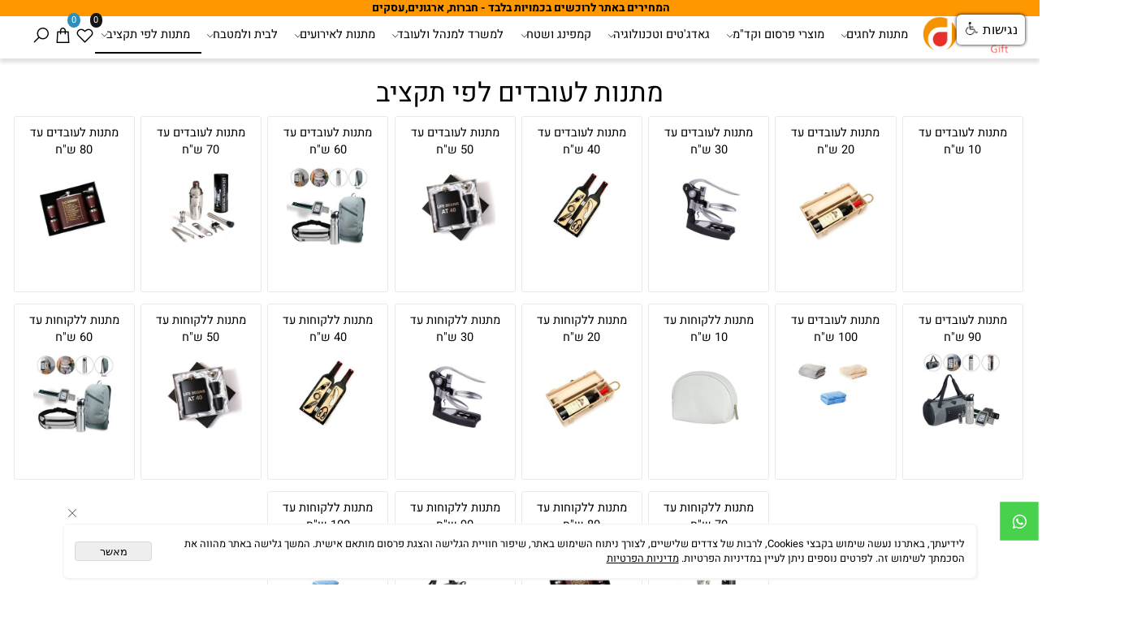

--- FILE ---
content_type: text/html
request_url: https://daniel-gift.co.il/%D7%9E%D7%AA%D7%A0%D7%95%D7%AA-%D7%9C%D7%A4%D7%99-%D7%AA%D7%A7%D7%A6%D7%99%D7%91
body_size: 108220
content:
<!doctype html>
<html style="direction:rtl;" lang="he" >
<head>
    <meta charset="utf-8" />
    
    <meta name="viewport" content="width=device-width, initial-scale=1.0" />
    
            <meta name="theme-color" content="#2196f3">
            <title>מתנות לפי תקציב</title>
            
            <meta property="og:title" content="מתנות לפי תקציב" />
            <meta property="og:site_name" content="דניאל גיפט- מתנות לעובדים | מוצרי פרסום | גאדג'טים | מתנות לכל מטרה" />
            <meta property="og:url" content="https://daniel-gift.co.il/מתנות-לפי-תקציב" />
            <meta property="og:image" content="https://daniel-gift.co.il/Cat_493958_1036.jpg" />
            
            <meta property="og:type" content="website" />
            
        <script type="application/ld+json">
{
"@context": "https://schema.org",
"@type": "CollectionPage",
"@id": "https://daniel-gift.co.il/מתנות-לפי-תקציב/#collectionpage",
"name": "מתנות לפי תקציב",
"url": "https://daniel-gift.co.il/מתנות-לפי-תקציב",
"publisher": {
  "@type": "Organization",
  "@id": "https://daniel-gift.co.il//#organization",
  "name": "מתנות לפי תקציב",
  "url": "https://daniel-gift.co.il/",
  "sameAs": [
"https://www.facebook.com/daniel.gift.store",
"https://www.instagram.com/daniel.gift.store/",
"https://www.tiktok.com/@daniel.gift.store",
"https://g.co/kgs/Mmd7tmR"
  ],
  "logo": {
    "@type": "ImageObject",
    "@id": "https://daniel-gift.co.il//#organizationlogo",
    "url": "https://daniel-gift.co.il/Cat_493958_1036.jpg"
  },
    "address": {
      "addressLocality": "מודיעין"
    },
    "telephone": "0547044037"
  }
}
        </script>

        <base href="https://daniel-gift.co.il/">
            <link rel="stylesheet" type="text/css" href="https://cdn.2all.co.il/web/Src/css/template97.css" media="all">
            
            <link href="DolevStyle.css?v2=740" rel="stylesheet" type="text/css" media="all" />
            <link href="https://cdn.2all.co.il/web/Src/css/SB_Fonts.css" rel="stylesheet" type="text/css" media="all" />
            <!-- SB_Google_Tag : Google Tag Manager --><script>(function(w,d,s,l,i){w[l]=w[l]||[];w[l].push({'gtm.start':new Date().getTime(),event:'gtm.js'});var f=d.getElementsByTagName(s)[0],j=d.createElement(s),dl=l!='dataLayer'?'&l='+l:'';j.async=true;j.src='https://www.googletagmanager.com/gtm.js?id='+i+dl;f.parentNode.insertBefore(j,f);})(window,document,'script','dataLayer','GTM-WK394HS');</script><!-- End Google Tag Manager -->
        <!--  SB_Google_Tag :  Global site tag (gtag.js) - Google Analytics -->
        <script async src="https://www.googletagmanager.com/gtag/js?id=UA-114347019-4"></script>
        <script>
        window.dataLayer = window.dataLayer || [];
        function gtag() { dataLayer.push(arguments); }
        gtag('js', new Date());

        
        gtag('config', 'UA-114347019-4');
        
        function gtag_report_conversion(url) {
            try{
                var callback = function () {
                    if (typeof(url) != 'undefined') {
                        //window.location = url;
                    }
                };
                gtag('event', 'conversion', {'send_to': 'UA-114347019-4/','event_callback': callback});
                // 'transaction_id': '','value': 1.0,'currency': 'ILS'
                return false;
            }
            catch (err) {console.log(err.message);}
        }
        function gtag_report_conversion_SB(name) {
            try{
                gtag('event', 'conversion', {'send_to': 'UA-114347019-4/'});
                //,'transaction_id': '','value': 1.0,'currency': 'ILS'
                //return false;
            }catch (err) {console.log(err.message);}
        }

        


        </script>
        
        <!--  SB_Google_Tag : Facebook Pixel Code -->
        <script>
        !function (f, b, e, v, n, t, s) {
            if (f.fbq) return; n = f.fbq = function () { n.callMethod ? n.callMethod.apply(n, arguments) : n.queue.push(arguments) };
            if (!f._fbq) f._fbq = n; n.push = n; n.loaded = !0; n.version = '2.0';
            n.queue = []; t = b.createElement(e); t.async = !0;
            t.src = v; s = b.getElementsByTagName(e)[0];
            s.parentNode.insertBefore(t, s)
        } (window, document, 'script', 'https://connect.facebook.net/en_US/fbevents.js');
        fbq('init', "522129972642271");
        fbq('track', 'PageView');
        </script>
        <noscript>
            <img height="1" width="1" style="display: none" src="https://www.facebook.com/tr?id=522129972642271&ev=PageView&noscript=1" />
        </noscript>
        <!-- End Facebook Pixel Code -->
        
        </head>
        
            <body  id="SB_BODY_MOBILE" class="SB_BODY SB_BODY_RTL  SB_Sticky_1 ">
                
                    <script src="https://cdn.2all.co.il/web/Src/JavaScript/JQuery2024/jquery-3.7.1.min.js" type="text/javascript"></script>
                    <header class="SB_Mobile_Header_Cont cssSb_ContainerFullWidth">
                                                                                                                                                                                                                                                                                                                                                                                                                                                                                                                                                                                                                                                                                                                                                                                                                                                                        <div class="container Css_Mobile_Top" style="min-height: 0px;">
        <!-- SB_Content_Top -->
        
<!--Content--><div class="clsDnD_Container"><div class="row"><div class="col-md-12"><div class="SB_Text_Container" spellcheck="false" dir="rtl" style="background:#ff9800;" id=""><p style="text-align: center;"><strong><span style="text-align: center;">המחירים באתר לרוכשים בכמויות בלבד - חברות, ארגונים,עסקים&nbsp;</span></strong></p></div></div></div></div><!--/Content-->  



<!-- /SB_Content_Top --></div>
                                                                                                                                                                                                                                                                                                                                                                                                                                                                                                                                                                                                                                                                                                                                                                                                                                                                    </header>
                                                                                                                                                                                                                                                                                                                                                                                                                                                                                                                                                                                                                                                                                                                                                                                                                                                                    
                                                                                                                                                                                                                                                                                                                                                                                                                                                                                                                                                                                                                                                                                                                                                                                                                                                                    <nav class="SB_Mobile_Header_Menu_TopPos cssSb_ContainerFullWidth">
                                                                                                                                                                                                                                                                                                                                                                                                                                                                                                                                                                                                                                                                                                                                                                                                                                                                        <div class="container Css_Mobile_Menu"><div class="sf-ma-ul-MobileMenu-DivConteiner"><ul class="sf-ma-ul sf-ma-ul-MobileMenu"><li class="sf-ma-li sf-ma-slide0" style="float:right;"><a class="sf-menu-mobile-btn0 sf-MA-OpenMenu" href="#" title="Menu" aria-label="Menu" onclick="javascript:return(false);"><span class="sf-ma-li-Icon las la-bars" ></span></a></li><li class="sf-ma-li sf-MA-Phone" style="float:right;"><a href="tel:0547044037" title="Phone" aria-label="Phone" num="0547044037"><span class="sf-ma-li-Icon las la-phone" ></span></a></li><li class="sf-ma-li sf-MA-Email" style="float:right;"><a href="mailto:" title="Email" aria-label="Email" ><span class="sf-ma-li-Icon las la-envelope" ></span></a></li><li class="sf-ma-li sf-MA-Logo" style="margin-left: auto; margin-right: auto; display:inline-block;"><a href="\" title="Website logo" aria-label="Website logo" ><img src="493958_127.png" alt="Website logo"></a></li><li class="sf-ma-li sf-MA-Search" style="float:left;"><a href="#" title=" חפש " aria-label=" חפש " onclick="javascript:return(false);"><span class="sf-ma-li-Icon las la-search" ></span></a></li><li class="sf-ma-li sf-MA-Shopping" style="float:left;"><a href="#" onclick="javascript:return(false);" title="Cart" aria-label="Cart" ><div class="clsCat_Basket_Count">0</div><span class="sf-ma-li-Icon las la-shopping-bag" ></span></a></li><li class="sf-ma-li sf-MA-WishList" style="float:left;"><a href="#" onclick="javascript:return(false);" title="Wishlist" aria-label="Wishlist" ><div class="clsCat_WishList_Count">0</div><span class="sf-ma-li-Icon lar la-heart" ></span></a><div class="sf-MA-WishList-div"></div></li></ul><div class="clsCatalogSearch sf-MA-Search-div"><input class="clsCatalogSearch_Txt" type="text" title=" חפש " aria-label=" חפש " placeholder=" חפש " role="searchbox"><span class="clsCatalogSearch_Clear"><svg xmlns="http://www.w3.org/2000/svg" viewBox="0 0 32 32"><path d="M 7.21875 5.78125 L 5.78125 7.21875 L 14.5625 16 L 5.78125 24.78125 L 7.21875 26.21875 L 16 17.4375 L 24.78125 26.21875 L 26.21875 24.78125 L 17.4375 16 L 26.21875 7.21875 L 24.78125 5.78125 L 16 14.5625 Z"/></svg></span><span class="clsCatalogSearch_Icon"><svg xmlns="http://www.w3.org/2000/svg" viewBox="0 0 32 32"><path d="M 19 3 C 13.488281 3 9 7.488281 9 13 C 9 15.394531 9.839844 17.589844 11.25 19.3125 L 3.28125 27.28125 L 4.71875 28.71875 L 12.6875 20.75 C 14.410156 22.160156 16.605469 23 19 23 C 24.511719 23 29 18.511719 29 13 C 29 7.488281 24.511719 3 19 3 Z M 19 5 C 23.429688 5 27 8.570313 27 13 C 27 17.429688 23.429688 21 19 21 C 14.570313 21 11 17.429688 11 13 C 11 8.570313 14.570313 5 19 5 Z"/></svg></span></div></div><div id="SB_Menu_3397" class="cls_div_menu_h"><UL class="sf-menu sf-js-disable sf-menu-rtl  sf-h-2 " id="DDMenuTop"><li class="sf-ma-li sf-MA-Logo" style="float:right;"><a href="\" title="Website logo" aria-label="Website logo" ><img src="493958_127.png" alt="Website logo"></a></li><li class="sf-ma-li sf-MA-Search  sf-MA-Search-For_desktop" style="float:left;" aria-label=" חפש "><a href="#" onclick="javascript:return(false);" title=" חפש " ><span class="sf-ma-li-Icon las la-search" ></span></a><div class="clsCatalogSearch sf-MA-Search-div"><input class="clsCatalogSearch_Txt" type="text" title=" חפש " aria-label=" חפש " placeholder=" חפש " role="searchbox"><span class="clsCatalogSearch_Clear"><svg xmlns="http://www.w3.org/2000/svg" viewBox="0 0 32 32"><path d="M 7.21875 5.78125 L 5.78125 7.21875 L 14.5625 16 L 5.78125 24.78125 L 7.21875 26.21875 L 16 17.4375 L 24.78125 26.21875 L 26.21875 24.78125 L 17.4375 16 L 26.21875 7.21875 L 24.78125 5.78125 L 16 14.5625 Z"/></svg></span><span class="clsCatalogSearch_Icon"><svg xmlns="http://www.w3.org/2000/svg" viewBox="0 0 32 32"><path d="M 19 3 C 13.488281 3 9 7.488281 9 13 C 9 15.394531 9.839844 17.589844 11.25 19.3125 L 3.28125 27.28125 L 4.71875 28.71875 L 12.6875 20.75 C 14.410156 22.160156 16.605469 23 19 23 C 24.511719 23 29 18.511719 29 13 C 29 7.488281 24.511719 3 19 3 Z M 19 5 C 23.429688 5 27 8.570313 27 13 C 27 17.429688 23.429688 21 19 21 C 14.570313 21 11 17.429688 11 13 C 11 8.570313 14.570313 5 19 5 Z"/></svg></span></div></li><li class="sf-ma-li sf-MA-Shopping" style="float:left;"><a href="#" onclick="javascript:return(false);" title="Cart" aria-label="Cart" ><div class="clsCat_Basket_Count">0</div><span class="sf-ma-li-Icon las la-shopping-bag" ></span></a></li><li class="sf-ma-li sf-MA-WishList" style="float:left;"><a href="#" onclick="javascript:return(false);" title="Wishlist" aria-label="Wishlist" ><div class="clsCat_WishList_Count">0</div><span class="sf-ma-li-Icon lar la-heart" ></span></a><div class="sf-MA-WishList-div"></div></li><LI id="LI_H_140324"><a href="https://daniel-gift.co.il/מתנות-לחגים" target="_self" id="LI_A_140324">מתנות לחגים</a><UL isFirstUL="1"><LI id="LI_H_140323"><a href="https://daniel-gift.co.il/מתנות-לחגים/מתנות-לחנוכה" target="_self">מתנות לחנוכה</a></LI><LI id="LI_H_140325"><a href="https://daniel-gift.co.il/מתנות-לחגים/מתנות-לטו-בשבט" target="_self" id="LI_A_140325">מתנות לט"ו בשבט</a></LI><LI id="LI_H_140328"><a href="https://daniel-gift.co.il/מתנות-לחגים/מתנות-לפורים" target="_self" id="LI_A_140328">מתנות לפורים</a></LI><LI id="LI_H_140327"><a href="https://daniel-gift.co.il/מתנות-לחגים/מתנות-לפסח" target="_self" id="LI_A_140327">מתנות לפסח</a></LI><LI id="LI_H_140329"><a href="https://daniel-gift.co.il/מתנות-לחגים/מתנות-לראש-השנה" target="_self" id="LI_A_140329">מתנות לראש השנה</a></LI><LI id="LI_H_148416"><a href="https://daniel-gift.co.il/מארזים-בהתאמה-אישית/מארזים-ליום-המשפחה" target="_self" id="LI_A_148416">מארזים ליום המשפחה</a></LI><LI id="LI_H_141039"><a href="https://daniel-gift.co.il/מתנות-לחגים/מתנות-לשבועות" target="_self" id="LI_A_141039">מתנות לשבועות</a></LI><LI id="LI_H_141040"><a href="https://daniel-gift.co.il/מתנות-לחגים/מתנות-לכריסמס" target="_self" id="LI_A_141040">מתנות לשנה האזרחית</a></LI><LI id="LI_H_141231"><a href="https://daniel-gift.co.il/מתנות-לחגים/מתנות-ליום-האישה" target="_self" id="LI_A_141231">מתנות ליום האישה</a></LI><LI id="LI_H_141232"><a href="https://daniel-gift.co.il/מתנות-לחגים/מתנות-ליום-האהבה" target="_self" id="LI_A_141232">מתנות ליום האהבה</a></LI><LI id="LI_H_149413"><a href="https://daniel-gift.co.il/מתנות-לחגים/מתנות-ליום-העצמאות" target="_self" id="LI_A_149413">מתנות ליום העצמאות</a></LI></UL></LI><LI id="LI_H_140330"><a href="https://daniel-gift.co.il/מוצרי-פרסום-וקדמ" target="_self" id="LI_A_140330">מוצרי פרסום וקד"מ</a><UL isFirstUL="0"><LI id="LI_H_140421"><a href="https://daniel-gift.co.il/מוצרי-פרסום-וקדמ/מוצרים-ירוקים" target="_self">מוצרים ירוקים ממותגים</a></LI><LI id="LI_H_140581"><a href="https://daniel-gift.co.il/מוצרי-פרסום-וקדמ/תגי-שם" target="_self" id="LI_A_140581">תגי שם ודיסק און קי</a></LI><LI id="LI_H_140634"><a href="https://daniel-gift.co.il/מוצרי-פרסום-וקדמ/מחזיקי-מפתחות-ופותחנים" target="_self" id="LI_A_140634">מחזיקי מפתחות ופותחנים</a></LI><LI id="LI_H_140642"><a href="https://daniel-gift.co.il/מוצרי-פרסום-וקדמ/עטים-ממותגים" target="_self" id="LI_A_140642">עטים ממותגים</a></LI><LI id="LI_H_140650"><a href="https://daniel-gift.co.il/מוצרי-פרסום-וקדמ/תיקים-ממותגים" target="_self" id="LI_A_140650">תיקים ממותגים</a></LI><LI id="LI_H_140651"><a href="https://daniel-gift.co.il/מוצרי-פרסום-וקדמ/כובעים-וחולצות" target="_self" id="LI_A_140651">כובעים ממותגים</a></LI><LI id="LI_H_140657"><a href="https://daniel-gift.co.il/מוצרי-פרסום-וקדמ/מחברות-ויומנים" target="_self" id="LI_A_140657">מחברות ויומנים ממותגים</a></LI><LI id="LI_H_140658"><a href="https://daniel-gift.co.il/מוצרי-פרסום-וקדמ/בקבוקים-וכוסות" target="_self" id="LI_A_140658">בקבוקים וכוסות ממותגים</a></LI><LI id="LI_H_140716"><a href="https://daniel-gift.co.il/מוצרי-פרסום-וקדמ/עציצים-ממותגים-למשרד" target="_self" id="LI_A_140716">עציצים ממותגים למשרד</a></LI><LI id="LI_H_141540"><a href="https://daniel-gift.co.il/מוצרי-פרסום-וקדמ/שוקולדים-ממותגים" target="_self" id="LI_A_141540">שוקולדים וממתקים ממותגים </a></LI><LI id="LI_H_187157"><a href="https://daniel-gift.co.il/מוצרי-פרסום-וקדמ/חולצות-ממותגות" target="_self" id="LI_A_187157">חולצות ממותגות</a></LI></UL></LI><LI id="LI_H_140339"><a href="https://daniel-gift.co.il/גאדגטים-וטכנולוגיה" target="_self" id="LI_A_140339">גאדג'טים וטכנולוגיה</a><UL isFirstUL="0"><LI id="LI_H_140341"><a href="https://daniel-gift.co.il/גאדגטים-וטכנולוגיה/אביזרי-מחשב" target="_self">אביזרי מחשב</a></LI><LI id="LI_H_140342"><a href="https://daniel-gift.co.il/גאדגטים-וטכנולוגיה/אביזרים-לסלולר" target="_self" id="LI_A_140342">אביזרים לסלולר</a></LI><LI id="LI_H_140340"><a href="https://daniel-gift.co.il/גאדגטים-וטכנולוגיה/מטענים" target="_self" id="LI_A_140340">מטענים</a></LI><LI id="LI_H_140338"><a href="https://daniel-gift.co.il/גאדגטים-וטכנולוגיה/רמקולים-ואוזניות" target="_self" id="LI_A_140338">רמקולים ואוזניות</a></LI><LI id="LI_H_144177"><a href="https://daniel-gift.co.il/גאדגטים-וטכנולוגיה/מוצרי-עיסוי-וטיפוח" target="_self" id="LI_A_144177">מוצרי עיסוי וטיפוח</a></LI><LI id="LI_H_144847"><a href="https://daniel-gift.co.il/גאדגטים-וטכנולוגיה/גאדגטים-מיוחדים" target="_self" id="LI_A_144847">גאדג'טים מיוחדים</a></LI><LI id="LI_H_147023"><a href="https://daniel-gift.co.il/גאדגטים-וטכנולוגיה/אביזרים-לרכב" target="_self" id="LI_A_147023">אביזרים לרכב</a></LI><LI id="LI_H_152157"><a href="https://daniel-gift.co.il/גאדגטים-וטכנולוגיה/מצלמות" target="_self" id="LI_A_152157">מצלמות</a></LI></UL></LI><LI id="LI_H_140345"><a href="https://daniel-gift.co.il/קמפינג-ושטח" target="_self" id="LI_A_140345">קמפינג ושטח</a><UL isFirstUL="0"><LI id="LI_H_140346"><a href="https://daniel-gift.co.il/קמפינג-ושטח/צידניות" target="_self">צידניות</a></LI><LI id="LI_H_140422"><a href="https://daniel-gift.co.il/קמפינג-ושטח/אביזרי-נסיעות" target="_self" id="LI_A_140422">אביזרי נסיעות</a></LI><LI id="LI_H_140423"><a href="https://daniel-gift.co.il/קמפינג-ושטח/כלי-עבודה" target="_self" id="LI_A_140423">כלי עבודה</a></LI><LI id="LI_H_140424"><a href="https://daniel-gift.co.il/קמפינג-ושטח/מוצרי-קמפינג" target="_self" id="LI_A_140424">מוצרי קמפינג</a></LI><LI id="LI_H_140578"><a href="https://daniel-gift.co.il/קמפינג-ושטח/פנסים-ותאורה" target="_self" id="LI_A_140578">פנסים ותאורה</a></LI><LI id="LI_H_140593"><a href="https://daniel-gift.co.il/קמפינג-ושטח/ציוד-ספורט" target="_self" id="LI_A_140593">ציוד ספורט</a></LI><LI id="LI_H_145313"><a href="https://daniel-gift.co.il/קמפינג-ושטח/מוצרי-קיץ" target="_self" id="LI_A_145313">מוצרי מתנות קיץ</a></LI><LI id="LI_H_147526"><a href="https://daniel-gift.co.il/קמפינג-ושטח/מוצרי-מתנות-חורף" target="_self" id="LI_A_147526">מוצרי מתנות חורף</a></LI><LI id="LI_H_151552"><a href="https://daniel-gift.co.il/קמפינג-ושטח/מתנות-למתגייסים" target="_self" id="LI_A_151552">מתנות למתגייסים</a></LI></UL></LI><LI id="LI_H_140425"><a href="https://daniel-gift.co.il/למשרד-ולמנהל" target="_self" id="LI_A_140425">למשרד למנהל ולעובד</a><UL isFirstUL="0"><LI id="LI_H_140426"><a href="https://daniel-gift.co.il/למשרד-ולמנהל/מתנות-לשולחן" target="_self">מתנות למשרד</a></LI><LI id="LI_H_140553"><a href="https://daniel-gift.co.il/למשרד-ולמנהל/מחשבונים" target="_self" id="LI_A_140553">מחשבונים ממותגים</a></LI><LI id="LI_H_140554"><a href="https://daniel-gift.co.il/למשרד-ולמנהל/ארנקים" target="_self" id="LI_A_140554">ארנקים</a></LI><LI id="LI_H_140580"><a href="https://daniel-gift.co.il/למשרד-ולמנהל/קופסאות-כרטיסי-ביקור" target="_self" id="LI_A_140580">קופסאות כרטיסי ביקור</a></LI><LI id="LI_H_140592"><a href="https://daniel-gift.co.il/למשרד-ולמנהל/שעונים" target="_self" id="LI_A_140592">שעונים</a></LI><LI id="LI_H_147564"><a href="https://daniel-gift.co.il/למשרד-ולמנהל/משחקי-מנהלים" target="_self" id="LI_A_147564">משחקי מנהלים</a></LI><LI id="LI_H_147841"><a href="https://daniel-gift.co.il/למשרד-ולמנהל/מארזי-עשה-זאת-בעצמך" target="_self" id="LI_A_147841">מארזי עשה זאת בעצמך</a></LI><LI id="LI_H_148419"><a href="https://daniel-gift.co.il/למשרד-ולמנהל/מתנות-לעובד-חדש" target="_self" id="LI_A_148419">מתנות לעובד חדש</a></LI><LI id="LI_H_151961"><a href="https://daniel-gift.co.il/למשרד-ולמנהל/שולחנות-משחק-לעובדים" target="_self" id="LI_A_151961">שולחנות משחק לעובדים</a></LI></UL></LI><LI id="LI_H_140321"><a href="https://daniel-gift.co.il/מתנות-לימי-גיבוש" target="_self" id="LI_A_140321">מתנות לאירועים</a><UL isFirstUL="0"><LI id="LI_H_140322"><a href="https://daniel-gift.co.il/מתנות-לימי-גיבוש/מתנות-לטיולים-וגיבוש" target="_self">מתנות לטיולים וגיבוש</a></LI><LI id="LI_H_145312"><a href="https://daniel-gift.co.il/מתנות-לימי-גיבוש/מארזי-שי" target="_self" id="LI_A_145312">מארזי שי</a></LI><LI id="LI_H_141238"><a href="https://daniel-gift.co.il/מתנות-לימי-גיבוש/אביזרי-יין-ואלכוהול" target="_self" id="LI_A_141238">אביזרי יין ואלכוהול</a></LI><LI id="LI_H_142461"><a href="https://daniel-gift.co.il/מתנות-לימי-גיבוש/מתנות-בוטיק" target="_self" id="LI_A_142461">מתנות בוטיק</a></LI><LI id="LI_H_142462"><a href="https://daniel-gift.co.il/מתנות-לימי-גיבוש/מתנות-לדתיים" target="_self" id="LI_A_142462">מתנות לדתיים יודאיקה</a></LI><LI id="LI_H_145595"><a href="https://daniel-gift.co.il/מתנות-לימי-גיבוש/מתנות-סוף-שנה" target="_self" id="LI_A_145595">מתנות סוף שנה</a></LI><LI id="LI_H_145596"><a href="https://daniel-gift.co.il/מתנות-לימי-גיבוש/מתנות-לכיתה-א" target="_self" id="LI_A_145596">מתנות לכיתה א'</a></LI><LI id="LI_H_147842"><a href="https://daniel-gift.co.il/מתנות-לימי-גיבוש/מתנות-לכנסים" target="_self" id="LI_A_147842">מתנות לכנסים</a></LI><LI id="LI_H_148420"><a href="https://daniel-gift.co.il/מתנות-לימי-גיבוש/מתנות-לבר/בת-מצווה" target="_self" id="LI_A_148420">מתנות לבר\בת מצווה</a></LI><LI id="LI_H_148421"><a href="https://daniel-gift.co.il/מתנות-לימי-גיבוש/מתנות-לחתונה" target="_self" id="LI_A_148421">מתנות לחתונה</a></LI><LI id="LI_H_179165"><a href="https://daniel-gift.co.il/מתנות-לימי-גיבוש/מארזים-ליולדת" target="_self" id="LI_A_179165">מארזים ליולדת</a></LI><LI id="LI_H_185755"><a href="https://daniel-gift.co.il/מתנות-לימי-גיבוש/מתנות-לתיירים" target="_self" id="LI_A_185755">מתנות לתיירים</a></LI><LI id="LI_H_198210"><a href="https://daniel-gift.co.il/מתנות-לימי-גיבוש/מתנות-למונדיאל-גביע-המדינה" target="_self" id="LI_A_198210">מתנות למונדיאל - גביע המדינה</a></LI></UL></LI><LI id="LI_H_148389"><a href="https://daniel-gift.co.il/מארזים-בהתאמה-אישית" target="_self" id="LI_A_148389">לבית ולמטבח</a><UL isFirstUL="0"><LI id="LI_H_148411"><a href="https://daniel-gift.co.il/מארזים-בהתאמה-אישית/מתנות-לבידוד" target="_self">מתנות למלחמה ומצב חירום</a></LI><LI id="LI_H_151665"><a href="https://daniel-gift.co.il/מארזים-בהתאמה-אישית/מארזי-מתנה-מיוחדים" target="_self" id="LI_A_151665">מארזי מתנה מיוחדים</a></LI><LI id="LI_H_166926"><a href="https://daniel-gift.co.il/מארזים-בהתאמה-אישית/מוצרים-ומתנות-לבית" target="_self" id="LI_A_166926">מתנות לבית</a></LI></UL></LI><LI id="LI_H_188982" class="active" ><a href="https://daniel-gift.co.il/מתנות-לפי-תקציב" target="_self" id="LI_A_188982">מתנות לפי תקציב</a><UL isFirstUL="0"><LI id="LI_H_198388"><a href="https://daniel-gift.co.il/מתנות-לפי-תקציב/מתנות-לעובדים-עד-10-שח" target="_self">מתנות לעובדים עד 10 ש"ח</a></LI><LI id="LI_H_188983"><a href="https://daniel-gift.co.il/מתנות-לפי-תקציב/מתנות-לעובדים-עד-20-שח" target="_self" id="LI_A_188983">מתנות לעובדים עד 20 ש"ח</a></LI><LI id="LI_H_188984"><a href="https://daniel-gift.co.il/מתנות-לפי-תקציב/מתנות-לעובדים-עד-30-שח" target="_self" id="LI_A_188984">מתנות לעובדים עד 30 ש"ח</a></LI><LI id="LI_H_188985"><a href="https://daniel-gift.co.il/מתנות-לפי-תקציב/מתנות-לעובדים-עד-40-שח" target="_self" id="LI_A_188985">מתנות לעובדים עד 40 ש"ח</a></LI><LI id="LI_H_188986"><a href="https://daniel-gift.co.il/מתנות-לפי-תקציב/מתנות-לעובדים-עד-50-שח" target="_self" id="LI_A_188986">מתנות לעובדים עד 50 ש"ח</a></LI><LI id="LI_H_189002"><a href="https://daniel-gift.co.il/מתנות-לפי-תקציב/מתנות-לעובדים-עד-60-שח" target="_self" id="LI_A_189002">מתנות לעובדים עד 60 ש"ח</a></LI><LI id="LI_H_189003"><a href="https://daniel-gift.co.il/מתנות-לפי-תקציב/מתנות-לעובדים-עד-70-שח" target="_self" id="LI_A_189003">מתנות לעובדים עד 70 ש"ח</a></LI><LI id="LI_H_189004"><a href="https://daniel-gift.co.il/מתנות-לפי-תקציב/מתנות-לעובדים-עד-80-שח" target="_self" id="LI_A_189004">מתנות לעובדים עד 80 ש"ח</a></LI><LI id="LI_H_189005"><a href="https://daniel-gift.co.il/מתנות-לפי-תקציב/מתנות-לעובדים-עד-90-שח" target="_self" id="LI_A_189005">מתנות לעובדים עד 90 ש"ח</a></LI><LI id="LI_H_189006"><a href="https://daniel-gift.co.il/מתנות-לפי-תקציב/מתנות-לעובדים-עד-100-שח" target="_self" id="LI_A_189006">מתנות לעובדים עד 100 ש"ח</a></LI><LI id="LI_H_213701"><a href="https://daniel-gift.co.il/catalog.asp?t1=15&t2=11" target="_self" id="LI_A_213701">מתנות ללקוחות עד 10 ש"ח</a></LI><LI id="LI_H_213702"><a href="https://daniel-gift.co.il/catalog.asp?t1=15&t2=12" target="_self" id="LI_A_213702">מתנות ללקוחות עד 20 ש"ח</a></LI><LI id="LI_H_213703"><a href="https://daniel-gift.co.il/catalog.asp?t1=15&t2=13" target="_self" id="LI_A_213703">מתנות ללקוחות עד 30 ש"ח</a></LI><LI id="LI_H_213704"><a href="https://daniel-gift.co.il/catalog.asp?t1=15&t2=14" target="_self" id="LI_A_213704">מתנות ללקוחות עד 40 ש"ח</a></LI><LI id="LI_H_213705"><a href="https://daniel-gift.co.il/catalog.asp?t1=15&t2=15" target="_self" id="LI_A_213705">מתנות ללקוחות עד 50 ש"ח</a></LI><LI id="LI_H_213706"><a href="https://daniel-gift.co.il/catalog.asp?t1=15&t2=16" target="_self" id="LI_A_213706">מתנות ללקוחות עד 60 ש"ח</a></LI><LI id="LI_H_213707"><a href="https://daniel-gift.co.il/catalog.asp?t1=15&t2=17" target="_self" id="LI_A_213707">מתנות ללקוחות עד 70 ש"ח</a></LI><LI id="LI_H_213708"><a href="https://daniel-gift.co.il/catalog.asp?t1=15&t2=18" target="_self" id="LI_A_213708">מתנות ללקוחות עד 80 ש"ח</a></LI><LI id="LI_H_213709"><a href="https://daniel-gift.co.il/catalog.asp?t1=15&t2=19" target="_self" id="LI_A_213709">מתנות ללקוחות עד 90 ש"ח</a></LI><LI id="LI_H_213710"><a href="https://daniel-gift.co.il/catalog.asp?t1=15&t2=20" target="_self" id="LI_A_213710">מתנות ללקוחות עד 100 ש"ח</a></LI></UL></LI></UL></div></div>
                                                                                                                                                                                                                                                                                                                                                                                                                                                                                                                                                                                                                                                                                                                                                                                                                                                                    </nav>
                                                                                                                                                                                                                                                                                                                                                                                                                                                                                                                                                                                                                                                                                                                                                                                                                                                                    
                                                                                                                                                                                                                                                                                                                                                                                                                                                                                                                                                                                                                                                                                                                                                                                                                                                                    <!--[if lt IE 9]><style type="text/css">.container{width:1400px;}</style><![endif]-->
                                                                                                                                                                                                                                                                                                                                                                                                                                                                                                                                                                                                                                                                                                                                                                                                                                                                    <style>
                                                                                                                                                                                                                                                                                                                                                                                                                                                                                                                                                                                                                                                                                                                                                                                                                                                                        .Css_Mobile_Top, .Css_Mobile_Header2, .SB_Mobile_Menu_Container, .cls_SB_RMenu, .Css_Mobile_PageContent, .SB_Mobile_LMenu_Container, .Css_Mobile_Footer {
                                                                                                                                                                                                                                                                                                                                                                                                                                                                                                                                                                                                                                                                                                                                                                                                                                                                            position: relative;
                                                                                                                                                                                                                                                                                                                                                                                                                                                                                                                                                                                                                                                                                                                                                                                                                                                                        }

                                                                                                                                                                                                                                                                                                                                                                                                                                                                                                                                                                                                                                                                                                                                                                                                                                                                        @media (min-width: 768px) and (max-width:1400px) {
                                                                                                                                                                                                                                                                                                                                                                                                                                                                                                                                                                                                                                                                                                                                                                                                                                                                            HTML {
                                                                                                                                                                                                                                                                                                                                                                                                                                                                                                                                                                                                                                                                                                                                                                                                                                                                                width: 1400px !important;
                                                                                                                                                                                                                                                                                                                                                                                                                                                                                                                                                                                                                                                                                                                                                                                                                                                                            }
                                                                                                                                                                                                                                                                                                                                                                                                                                                                                                                                                                                                                                                                                                                                                                                                                                                                        }

                                                                                                                                                                                                                                                                                                                                                                                                                                                                                                                                                                                                                                                                                                                                                                                                                                                                        @media (max-width:1400px) {
                                                                                                                                                                                                                                                                                                                                                                                                                                                                                                                                                                                                                                                                                                                                                                                                                                                                            .clsBG_Fullwidth {
                                                                                                                                                                                                                                                                                                                                                                                                                                                                                                                                                                                                                                                                                                                                                                                                                                                                                width: 100% !important;
                                                                                                                                                                                                                                                                                                                                                                                                                                                                                                                                                                                                                                                                                                                                                                                                                                                                                margin-left: auto !important;
                                                                                                                                                                                                                                                                                                                                                                                                                                                                                                                                                                                                                                                                                                                                                                                                                                                                                margin-right: auto !important;
                                                                                                                                                                                                                                                                                                                                                                                                                                                                                                                                                                                                                                                                                                                                                                                                                                                                            }
                                                                                                                                                                                                                                                                                                                                                                                                                                                                                                                                                                                                                                                                                                                                                                                                                                                                        }

                                                                                                                                                                                                                                                                                                                                                                                                                                                                                                                                                                                                                                                                                                                                                                                                                                                                        @media (min-width: 768px) {
                                                                                                                                                                                                                                                                                                                                                                                                                                                                                                                                                                                                                                                                                                                                                                                                                                                                            .container:not(Css_Mobile_Top) {
                                                                                                                                                                                                                                                                                                                                                                                                                                                                                                                                                                                                                                                                                                                                                                                                                                                                                width: 1400px;
                                                                                                                                                                                                                                                                                                                                                                                                                                                                                                                                                                                                                                                                                                                                                                                                                                                                            }
                                                                                                                                                                                                                                                                                                                                                                                                                                                                                                                                                                                                                                                                                                                                                                                                                                                                        }

                                                                                                                                                                                                                                                                                                                                                                                                                                                                                                                                                                                                                                                                                                                                                                                                                                                                        .SB_Mobile_Menu_Container {
                                                                                                                                                                                                                                                                                                                                                                                                                                                                                                                                                                                                                                                                                                                                                                                                                                                                            width: 0px;
                                                                                                                                                                                                                                                                                                                                                                                                                                                                                                                                                                                                                                                                                                                                                                                                                                                                            min-height: 400px;
                                                                                                                                                                                                                                                                                                                                                                                                                                                                                                                                                                                                                                                                                                                                                                                                                                                                        }

                                                                                                                                                                                                                                                                                                                                                                                                                                                                                                                                                                                                                                                                                                                                                                                                                                                                        .Css_Mobile_PageContent {
                                                                                                                                                                                                                                                                                                                                                                                                                                                                                                                                                                                                                                                                                                                                                                                                                                                                            width: 1400px;
                                                                                                                                                                                                                                                                                                                                                                                                                                                                                                                                                                                                                                                                                                                                                                                                                                                                            min-height: 400px;
                                                                                                                                                                                                                                                                                                                                                                                                                                                                                                                                                                                                                                                                                                                                                                                                                                                                        }

                                                                                                                                                                                                                                                                                                                                                                                                                                                                                                                                                                                                                                                                                                                                                                                                                                                                        .SB_Mobile_LMenu_Container {
                                                                                                                                                                                                                                                                                                                                                                                                                                                                                                                                                                                                                                                                                                                                                                                                                                                                            width: 0px;
                                                                                                                                                                                                                                                                                                                                                                                                                                                                                                                                                                                                                                                                                                                                                                                                                                                                            min-height: 400px;
                                                                                                                                                                                                                                                                                                                                                                                                                                                                                                                                                                                                                                                                                                                                                                                                                                                                        }

                                                                                                                                                                                                                                                                                                                                                                                                                                                                                                                                                                                                                                                                                                                                                                                                                                                                        .clsSBPageWidth {
                                                                                                                                                                                                                                                                                                                                                                                                                                                                                                                                                                                                                                                                                                                                                                                                                                                                            max-width: 1400px !important;
                                                                                                                                                                                                                                                                                                                                                                                                                                                                                                                                                                                                                                                                                                                                                                                                                                                                            margin: 0px auto;
                                                                                                                                                                                                                                                                                                                                                                                                                                                                                                                                                                                                                                                                                                                                                                                                                                                                        }
                                                                                                                                                                                                                                                                                                                                                                                                                                                                                                                                                                                                                                                                                                                                                                                                                                                                    </style>
                                                                                                                                                                                                                                                                                                                                                                                                                                                                                                                                                                                                                                                                                                                                                                                                                                                                    <style> .SB_Mobile_Menu_Container,.Css_Mobile_PageContent,.SB_Mobile_LMenu_Container {float:right;}  </style>
                                                                                                                                                                                                                                                                                                                                                                                                                                                                                                                                                                                                                                                                                                                                                                                                                                                                    <div class="SB_Mobile_Page_Container cssSb_ContainerFullWidth">
                                                                                                                                                                                                                                                                                                                                                                                                                                                                                                                                                                                                                                                                                                                                                                                                                                                                        <div class="container SB_Mobile_Page_Container_Table">
                                                                                                                                                                                                                                                                                                                                                                                                                                                                                                                                                                                                                                                                                                                                                                                                                                                                            <div class="row SB_Row_PageContent">
                                                                                                                                                                                                                                                                                                                                                                                                                                                                                                                                                                                                                                                                                                                                                                                                                                                                                
                                                                                                                                                                                                                                                                                                                                                                                                                                                                                                                                                                                                                                                                                                                                                                                                                                                                                <main class="Css_Mobile_PageContent col-md" tabindex="0">
                                                                                                                                                                                                                                                                                                                                                                                                                                                                                                                                                                                                                                                                                                                                                                                                                                                                                    
                                                                                                                                                                                                                                                                                                                                                                                                                                                                                                                                                                                                                                                                                                                                                                                                                                                                                    <!-- SB_Content_Page -->
                                                                                                                                                                                                                                                                                                                                                                                                                                                                                                                                                                                                                                                                                                                                                                                                                                                                                    <!-- step 4 -->
                                                                                                                                                                                                                                                                                                                                                                                                                                                                                                                                                                                                                                                                                                                                                                                                                                                                                                                                                                            
<!--Content--><div class="clsDnD_Container"><div class="row"><div class="col-md-12"></div></div></div><!--/Content-->
<!-- SB_Catalog_Description --><!-- /SB_Catalog_Description -->
<!-- SB_Content_Catalog_Top --><!--Content--><div class="clsDnD_Container SB_Elm_Active"><div class="row"><div class="col-md-12"><div class="SB_Text_Container" spellcheck="false" dir="rtl"><p style="text-align: center;"><span style="font-size: 36px;">מתנות לעובדים לפי תקציב</span></p></div></div></div></div><!--/Content--><!-- /SB_Content_Catalog_Top -->
    <script type="text/javascript">
        var j_GCat_IsInventoryManage = '0';
        var j_GCat_IsNoInventoryHideOrderBtn = '0';
        var j_LangOutOfStock = 'אזל במלאי';
        var j_LangYouMustChoose = 'עליך לבחור';
        var j_LangYouMustFillInText = 'עליך למלא מלל ב';
        var j_GCat_Is_FB_Pixel = '1';
        var j_GCat_Is_Google_AdWords = '1';
        var j_GCat_Google_AdWords_TRACKING_ID = 'UA-114347019-4';
        var j_GCat_T1 = '15';
        var j_GCat_T2 = '0';
        var j_GCat_PicID = '0';
        var j_GCat_Is_Cash_Specials = '0';
		var j_GsbLang = '0';
        var j_LangAddToWishlist = 'הוסף לרשימת המשאלות';

        //Assaf 10022025 
        var j_LangAddToCartTitle = "הוסף לסל";
        var j_LangQuickViewTitle = "צפייה מהירה";
        var j_LangAddToFavoritesTitle = "הוספה למועדפים";

		//Ruth 02062022
        var j_GCat_CurrencyExchangeRateShekel = '0';
        var j_GCat_CurrencyExchangeRateDollar = '0';
        var j_GCat_CurrencyExchangeRateEuro = '0';
        var j_GCat_CurrencyExchangeRateRuble = '0';
        var j_GCat_Money = '1';
       // var LocGCat_IsShoppingCartInPage = "1";
        // var LocGCat_IsAddToBasketOnSearch = "0"; 

    </script>   
    <div id="clsCategoriesAsPics_Main" class="clsCategoriesAsPics_Main"><div class="clsCategoriesAsPictures_div"><div class="clsCategoriesAsPictures_title_cont"><a class="clsCategoriesAsPictures_title" href="https://daniel-gift.co.il/מתנות-לפי-תקציב/מתנות-לעובדים-עד-10-שח" target="_self">מתנות לעובדים עד 10 ש&quot;ח</a></div><div class="clsCategoriesAsPictures_img_cont"><a class="clsCategoriesAsPictures_a" href="https://daniel-gift.co.il/מתנות-לפי-תקציב/מתנות-לעובדים-עד-10-שח" target="_self"><img class="clsCategoriesAsPictures_img" src="TN_Cat_493958_1036.jpg"    onerror="this.style.display='none'" alt="מתנות לעובדים עד 10 ש&quot;ח"></div></a></div><div class="clsCategoriesAsPictures_div"><div class="clsCategoriesAsPictures_title_cont"><a class="clsCategoriesAsPictures_title" href="https://daniel-gift.co.il/מתנות-לפי-תקציב/מתנות-לעובדים-עד-20-שח" target="_self">מתנות לעובדים עד 20 ש&quot;ח</a></div><div class="clsCategoriesAsPictures_img_cont"><a class="clsCategoriesAsPictures_a" href="https://daniel-gift.co.il/מתנות-לפי-תקציב/מתנות-לעובדים-עד-20-שח" target="_self"><img class="clsCategoriesAsPictures_img" src="TN_Cat_493958_1077.jpg"    onerror="this.style.display='none'" alt="מתנות לעובדים עד 20 ש&quot;ח"></div></a></div><div class="clsCategoriesAsPictures_div"><div class="clsCategoriesAsPictures_title_cont"><a class="clsCategoriesAsPictures_title" href="https://daniel-gift.co.il/מתנות-לפי-תקציב/מתנות-לעובדים-עד-30-שח" target="_self">מתנות לעובדים עד 30 ש&quot;ח</a></div><div class="clsCategoriesAsPictures_img_cont"><a class="clsCategoriesAsPictures_a" href="https://daniel-gift.co.il/מתנות-לפי-תקציב/מתנות-לעובדים-עד-30-שח" target="_self"><img class="clsCategoriesAsPictures_img" src="TN_Cat_493958_1075.jpg"    onerror="this.style.display='none'" alt="מתנות לעובדים עד 30 ש&quot;ח"></div></a></div><div class="clsCategoriesAsPictures_div"><div class="clsCategoriesAsPictures_title_cont"><a class="clsCategoriesAsPictures_title" href="https://daniel-gift.co.il/מתנות-לפי-תקציב/מתנות-לעובדים-עד-40-שח" target="_self">מתנות לעובדים עד 40 ש&quot;ח</a></div><div class="clsCategoriesAsPictures_img_cont"><a class="clsCategoriesAsPictures_a" href="https://daniel-gift.co.il/מתנות-לפי-תקציב/מתנות-לעובדים-עד-40-שח" target="_self"><img class="clsCategoriesAsPictures_img" src="TN_Cat_493958_1078.jpg"    onerror="this.style.display='none'" alt="מתנות לעובדים עד 40 ש&quot;ח"></div></a></div><div class="clsCategoriesAsPictures_div"><div class="clsCategoriesAsPictures_title_cont"><a class="clsCategoriesAsPictures_title" href="https://daniel-gift.co.il/מתנות-לפי-תקציב/מתנות-לעובדים-עד-50-שח" target="_self">מתנות לעובדים עד 50 ש&quot;ח</a></div><div class="clsCategoriesAsPictures_img_cont"><a class="clsCategoriesAsPictures_a" href="https://daniel-gift.co.il/מתנות-לפי-תקציב/מתנות-לעובדים-עד-50-שח" target="_self"><img class="clsCategoriesAsPictures_img" src="TN_Cat_493958_1074.jpg"    onerror="this.style.display='none'" alt="מתנות לעובדים עד 50 ש&quot;ח"></div></a></div><div class="clsCategoriesAsPictures_div"><div class="clsCategoriesAsPictures_title_cont"><a class="clsCategoriesAsPictures_title" href="https://daniel-gift.co.il/מתנות-לפי-תקציב/מתנות-לעובדים-עד-60-שח" target="_self">מתנות לעובדים עד 60 ש&quot;ח</a></div><div class="clsCategoriesAsPictures_img_cont"><a class="clsCategoriesAsPictures_a" href="https://daniel-gift.co.il/מתנות-לפי-תקציב/מתנות-לעובדים-עד-60-שח" target="_self"><img class="clsCategoriesAsPictures_img" src="TN_Cat_493958_108.jpg"    onerror="this.style.display='none'" alt="מתנות לעובדים עד 60 ש&quot;ח"></div></a></div><div class="clsCategoriesAsPictures_div"><div class="clsCategoriesAsPictures_title_cont"><a class="clsCategoriesAsPictures_title" href="https://daniel-gift.co.il/מתנות-לפי-תקציב/מתנות-לעובדים-עד-70-שח" target="_self">מתנות לעובדים עד 70 ש&quot;ח</a></div><div class="clsCategoriesAsPictures_img_cont"><a class="clsCategoriesAsPictures_a" href="https://daniel-gift.co.il/מתנות-לפי-תקציב/מתנות-לעובדים-עד-70-שח" target="_self"><img class="clsCategoriesAsPictures_img" src="TN_Cat_493958_1080.jpg"    onerror="this.style.display='none'" alt="מתנות לעובדים עד 70 ש&quot;ח"></div></a></div><div class="clsCategoriesAsPictures_div"><div class="clsCategoriesAsPictures_title_cont"><a class="clsCategoriesAsPictures_title" href="https://daniel-gift.co.il/מתנות-לפי-תקציב/מתנות-לעובדים-עד-80-שח" target="_self">מתנות לעובדים עד 80 ש&quot;ח</a></div><div class="clsCategoriesAsPictures_img_cont"><a class="clsCategoriesAsPictures_a" href="https://daniel-gift.co.il/מתנות-לפי-תקציב/מתנות-לעובדים-עד-80-שח" target="_self"><img class="clsCategoriesAsPictures_img" src="TN_Cat_493958_1128.jpg"    onerror="this.style.display='none'" alt="מתנות לעובדים עד 80 ש&quot;ח"></div></a></div><div class="clsCategoriesAsPictures_div"><div class="clsCategoriesAsPictures_title_cont"><a class="clsCategoriesAsPictures_title" href="https://daniel-gift.co.il/מתנות-לפי-תקציב/מתנות-לעובדים-עד-90-שח" target="_self">מתנות לעובדים עד 90 ש&quot;ח</a></div><div class="clsCategoriesAsPictures_img_cont"><a class="clsCategoriesAsPictures_a" href="https://daniel-gift.co.il/מתנות-לפי-תקציב/מתנות-לעובדים-עד-90-שח" target="_self"><img class="clsCategoriesAsPictures_img" src="TN_Cat_493958_109.jpg"    onerror="this.style.display='none'" alt="מתנות לעובדים עד 90 ש&quot;ח"></div></a></div><div class="clsCategoriesAsPictures_div"><div class="clsCategoriesAsPictures_title_cont"><a class="clsCategoriesAsPictures_title" href="https://daniel-gift.co.il/מתנות-לפי-תקציב/מתנות-לעובדים-עד-100-שח" target="_self">מתנות לעובדים עד 100 ש&quot;ח</a></div><div class="clsCategoriesAsPictures_img_cont"><a class="clsCategoriesAsPictures_a" href="https://daniel-gift.co.il/מתנות-לפי-תקציב/מתנות-לעובדים-עד-100-שח" target="_self"><img class="clsCategoriesAsPictures_img" src="TN_Cat_493958_1885.jpg"    onerror="this.style.display='none'" alt="מתנות לעובדים עד 100 ש&quot;ח"></div></a></div><div class="clsCategoriesAsPictures_div"><div class="clsCategoriesAsPictures_title_cont"><a class="clsCategoriesAsPictures_title" href="https://daniel-gift.co.il/catalog.asp?t1=15&amp;t2=11" target="_self">מתנות ללקוחות עד 10 ש&quot;ח</a></div><div class="clsCategoriesAsPictures_img_cont"><a class="clsCategoriesAsPictures_a" href="https://daniel-gift.co.il/catalog.asp?t1=15&amp;t2=11" target="_self"><img class="clsCategoriesAsPictures_img" src="TN_Cat_493958_1082.png"    onerror="this.style.display='none'" alt="מתנות ללקוחות עד 10 ש&quot;ח"></div></a></div><div class="clsCategoriesAsPictures_div"><div class="clsCategoriesAsPictures_title_cont"><a class="clsCategoriesAsPictures_title" href="https://daniel-gift.co.il/catalog.asp?t1=15&amp;t2=12" target="_self">מתנות ללקוחות עד 20 ש&quot;ח</a></div><div class="clsCategoriesAsPictures_img_cont"><a class="clsCategoriesAsPictures_a" href="https://daniel-gift.co.il/catalog.asp?t1=15&amp;t2=12" target="_self"><img class="clsCategoriesAsPictures_img" src="TN_Cat_493958_1077.jpg"    onerror="this.style.display='none'" alt="מתנות ללקוחות עד 20 ש&quot;ח"></div></a></div><div class="clsCategoriesAsPictures_div"><div class="clsCategoriesAsPictures_title_cont"><a class="clsCategoriesAsPictures_title" href="https://daniel-gift.co.il/catalog.asp?t1=15&amp;t2=13" target="_self">מתנות ללקוחות עד 30 ש&quot;ח</a></div><div class="clsCategoriesAsPictures_img_cont"><a class="clsCategoriesAsPictures_a" href="https://daniel-gift.co.il/catalog.asp?t1=15&amp;t2=13" target="_self"><img class="clsCategoriesAsPictures_img" src="TN_Cat_493958_1075.jpg"    onerror="this.style.display='none'" alt="מתנות ללקוחות עד 30 ש&quot;ח"></div></a></div><div class="clsCategoriesAsPictures_div"><div class="clsCategoriesAsPictures_title_cont"><a class="clsCategoriesAsPictures_title" href="https://daniel-gift.co.il/catalog.asp?t1=15&amp;t2=14" target="_self">מתנות ללקוחות עד 40 ש&quot;ח</a></div><div class="clsCategoriesAsPictures_img_cont"><a class="clsCategoriesAsPictures_a" href="https://daniel-gift.co.il/catalog.asp?t1=15&amp;t2=14" target="_self"><img class="clsCategoriesAsPictures_img" src="TN_Cat_493958_1078.jpg"    onerror="this.style.display='none'" alt="מתנות ללקוחות עד 40 ש&quot;ח"></div></a></div><div class="clsCategoriesAsPictures_div"><div class="clsCategoriesAsPictures_title_cont"><a class="clsCategoriesAsPictures_title" href="https://daniel-gift.co.il/catalog.asp?t1=15&amp;t2=15" target="_self">מתנות ללקוחות עד 50 ש&quot;ח</a></div><div class="clsCategoriesAsPictures_img_cont"><a class="clsCategoriesAsPictures_a" href="https://daniel-gift.co.il/catalog.asp?t1=15&amp;t2=15" target="_self"><img class="clsCategoriesAsPictures_img" src="TN_Cat_493958_1074.jpg"    onerror="this.style.display='none'" alt="מתנות ללקוחות עד 50 ש&quot;ח"></div></a></div><div class="clsCategoriesAsPictures_div"><div class="clsCategoriesAsPictures_title_cont"><a class="clsCategoriesAsPictures_title" href="https://daniel-gift.co.il/catalog.asp?t1=15&amp;t2=16" target="_self">מתנות ללקוחות עד 60 ש&quot;ח</a></div><div class="clsCategoriesAsPictures_img_cont"><a class="clsCategoriesAsPictures_a" href="https://daniel-gift.co.il/catalog.asp?t1=15&amp;t2=16" target="_self"><img class="clsCategoriesAsPictures_img" src="TN_Cat_493958_108.jpg"    onerror="this.style.display='none'" alt="מתנות ללקוחות עד 60 ש&quot;ח"></div></a></div><div class="clsCategoriesAsPictures_div"><div class="clsCategoriesAsPictures_title_cont"><a class="clsCategoriesAsPictures_title" href="https://daniel-gift.co.il/catalog.asp?t1=15&amp;t2=17" target="_self">מתנות ללקוחות עד 70 ש&quot;ח</a></div><div class="clsCategoriesAsPictures_img_cont"><a class="clsCategoriesAsPictures_a" href="https://daniel-gift.co.il/catalog.asp?t1=15&amp;t2=17" target="_self"><img class="clsCategoriesAsPictures_img" src="TN_Cat_493958_1080.jpg"    onerror="this.style.display='none'" alt="מתנות ללקוחות עד 70 ש&quot;ח"></div></a></div><div class="clsCategoriesAsPictures_div"><div class="clsCategoriesAsPictures_title_cont"><a class="clsCategoriesAsPictures_title" href="https://daniel-gift.co.il/catalog.asp?t1=15&amp;t2=18" target="_self">מתנות ללקוחות עד 80 ש&quot;ח</a></div><div class="clsCategoriesAsPictures_img_cont"><a class="clsCategoriesAsPictures_a" href="https://daniel-gift.co.il/catalog.asp?t1=15&amp;t2=18" target="_self"><img class="clsCategoriesAsPictures_img" src="TN_Cat_493958_1128.jpg"    onerror="this.style.display='none'" alt="מתנות ללקוחות עד 80 ש&quot;ח"></div></a></div><div class="clsCategoriesAsPictures_div"><div class="clsCategoriesAsPictures_title_cont"><a class="clsCategoriesAsPictures_title" href="https://daniel-gift.co.il/catalog.asp?t1=15&amp;t2=19" target="_self">מתנות ללקוחות עד 90 ש&quot;ח</a></div><div class="clsCategoriesAsPictures_img_cont"><a class="clsCategoriesAsPictures_a" href="https://daniel-gift.co.il/catalog.asp?t1=15&amp;t2=19" target="_self"><img class="clsCategoriesAsPictures_img" src="TN_Cat_493958_109.jpg"    onerror="this.style.display='none'" alt="מתנות ללקוחות עד 90 ש&quot;ח"></div></a></div><div class="clsCategoriesAsPictures_div"><div class="clsCategoriesAsPictures_title_cont"><a class="clsCategoriesAsPictures_title" href="https://daniel-gift.co.il/catalog.asp?t1=15&amp;t2=20" target="_self">מתנות ללקוחות עד 100 ש&quot;ח</a></div><div class="clsCategoriesAsPictures_img_cont"><a class="clsCategoriesAsPictures_a" href="https://daniel-gift.co.il/catalog.asp?t1=15&amp;t2=20" target="_self"><img class="clsCategoriesAsPictures_img" src="TN_Cat_493958_1885.jpg"    onerror="this.style.display='none'" alt="מתנות ללקוחות עד 100 ש&quot;ח"></div></a></div></div>
    <div style="text-align: center; padding: 4px; position: fixed; bottom: 70px; z-index: 999; right: 20px; width: 116px;">
        <a id="SB_BtnFilter_Show" class="btn btn-primary btn-block" style="display: none; height: 34px; line-height: 34px; text-decoration: none;" onclick="javascript:window.scrollTo(0,0);$('#cssFilter_Main,#cssFilter_Btns').show();$('#SB_BtnFilter_Hide').show();$('#SB_BtnFilter_Show').hide(); return false;">הצג סינון</a>
        <a class="btn btn-primary btn-block" id="SB_BtnFilter_Hide" style="display: none; height: 34px; line-height: 34px; text-decoration: none;" onclick="javascript:$('#cssFilter_Main,#cssFilter_Btns').hide();$('#SB_BtnFilter_Show').show();$('#SB_BtnFilter_Hide').hide(); return false;">הסתר סינון</a>
    </div>
    
            <div type="button" class="cssFilter_Mobile_Btn btn btn-primary clsSB_HideDsktp" onclick="funcSBFilterShowBtn()" tabindex="0">סינון</div>
            <div class="clsFilter_Main_Cont">
                <div id="cssFilter_Main" class="clsFilter_Main clsSB_HideMbl" role="region" aria-label="סינון מוצרים" >
        
        </div>
    </div>
    <script type="text/javascript">
        //jQuery(function() {			
        function funcShowMoreFilterOptions(obj) {
            var objParent = $(obj).parents('.clsFilter_inner');
            $(objParent).find('div.clsFilter_ShowMore').hide();
            $(objParent).find('div.clsFilter_link_Container').each(function () {
                $this = $(this);
                if ($this.is(':visible')) {
                    // visible
                }
                else {
                    $(this).slideDown();
                    // not visible
                }
            });
        }
        //});
    </script>
    <div class="Css_NumberProductsInBasket"> מספר המוצרים בסל  : 0</div>
			<ol itemscope itemtype="https://schema.org/BreadcrumbList" class="SB_breadcrumb">
			<li itemprop="itemListElement" itemscope itemtype="https://schema.org/ListItem"><a itemscope itemtype="https://schema.org/Thing" itemprop="item" itemid="https://daniel-gift.co.il/" href="https://daniel-gift.co.il/"><span itemprop="name">קטלוג</span></a>
            <meta itemprop="position" content="1" /></li>
            
			<li aria-hidden="true">/</li>
			<li itemprop="itemListElement" itemscope itemtype="https://schema.org/ListItem"><a itemscope itemtype="https://schema.org/Thing" itemprop="item" itemid="https://daniel-gift.co.il/מתנות-לפי-תקציב" href="https://daniel-gift.co.il/מתנות-לפי-תקציב"><span itemprop="name">מתנות לפי תקציב</span></a>
            <meta itemprop="position" content="2"/></li>
			</ol>
    <div class="row CSS_CatalogSearchBar">
        <div class="col-md-12">
            <form name="catSearch" action="catalog.asp" method="get" id="Form2" style="padding: 0px; margin: 0px; display: inline;">
                <input style="display: none;" type="text" id="Action" name="Action" value="Search" />
                <input type="text" id="SW" name="SW" class="InputBoxStyle SB_Catalog_Search" placeholder=" חפש " style="width: 200px;" value="" />
                <input type="submit" value=" חפש " id="FrmCatSearchSubmit" name="FrmCatSearchSubmit" class="InputBoxStyle" style="display: none;" />
            </form>
            

            <select name="OrderType" onchange="funcCatOrderByOnChange(this);" qs="מתנות-לפי-תקציב" aria-label="מיין את המוצרים לפי אחת מהאפשרויות">
                <option value="0" selected>מיון לפי</option>
                <option value="1" >מהזול ליקר</option>
                <option value="2" >מהיקר לזול</option>
                <option value="3" >שם מוצר א-ת</option>
                <option value="4" >שם מוצר ת-א</option>
                
                <option value="5" >הפופולריים ביותר</option>
                <option value="6" >הנמכרים ביותר</option>
            </select>

            
        </div>
    </div>
    <!-- SB_Content_Catalog_Bottom --><!--Content--><!--/Content--><!-- /SB_Content_Catalog_Bottom --><!-- step 5 --><!-- /SB_Content_Page -->

         </main></div></div></div>
                                                                                            <footer class="SB_Mobile_Bottom_Background cssSb_ContainerFullWidth">
                                                                                                <div class="container Css_Mobile_Footer" style="clear: both;">
        <!-- SB_Content_Bottom -->
        <!--Content--><div class="clsDnD_Container" id="SB_64451"><div class="row" style="margin:16px 0px 16px 0px;">
            <div class="col-md-12 SB_Elm_MinHeight" style="padding: 0px 8px; height: 11px;">
               
            </div>
        </div></div><div class="clsDnD_Container" id="SB_53743" stylew="background:#393c56;" style=""><div class="row" style="margin: 16px 0px 16px 8px;">
            <div class="col-md-3 SB_Elm_MinHeight" style="padding: 10px;">
                
            <h5 class="SB_Text_Container InnerDnd" spellcheck="false" dir="rtl" style="z-index: 2; margin-left: auto; margin-right: auto; display: table; width: 135px; height: 33px; text-align: center;" tabindex="0"><span style="color: #ffffff;"><strong>קטלוג מוצרים</strong></span></h5><div class="SB_Text_Container InnerDnd" spellcheck="false" dir="rtl" style="display: table; z-index: 2; margin-left: auto; margin-right: auto; width: 165px; height: 201px;" tabindex="0"><p style="text-align: center;" class=""><span style="color: #ffffff;"><a href="https://daniel-gift.co.il/%d7%9e%d7%aa%d7%a0%d7%95%d7%aa-%d7%9c%d7%99%d7%9e%d7%99-%d7%92%d7%99%d7%91%d7%95%d7%a9?" style="color: #ffffff;">מתנות לימי גיבוש</a><br><a href="https://daniel-gift.co.il/%d7%9e%d7%95%d7%a6%d7%a8%d7%99-%d7%a4%d7%a8%d7%a1%d7%95%d7%9d-%d7%95%d7%a7%d7%93%d7%9e?" style="color: #ffffff;">מוצרי פרסום</a><br><a href="https://daniel-gift.co.il/%d7%92%d7%90%d7%93%d7%92%d7%98%d7%99%d7%9d-%d7%95%d7%98%d7%9b%d7%a0%d7%95%d7%9c%d7%95%d7%92%d7%99%d7%94?" style="color: #ffffff;">גאדג'טים וטכנולוגיה</a><br><a href="https://daniel-gift.co.il/%d7%a7%d7%9e%d7%a4%d7%99%d7%a0%d7%92-%d7%95%d7%a9%d7%98%d7%97?" style="color: #ffffff;">קמפינג ושטח</a><br><a href="https://daniel-gift.co.il/%d7%9e%d7%aa%d7%a0%d7%95%d7%aa-%d7%9c%d7%97%d7%92%d7%99%d7%9d?" style="color: #ffffff;">מתנות לחגים</a><br><a href="https://daniel-gift.co.il/%d7%9c%d7%9e%d7%a9%d7%a8%d7%93-%d7%95%d7%9c%d7%9e%d7%a0%d7%94%d7%9c?" style="color: #ffffff;">למשרד ולמנהל</a></span></p></div><div class="SB_Text_Container SB_Sort_Group_Fix_Nested_Container"><div class="SB_Inline_Script"><script src="https://code.jquery.com/jquery-1.12.4.js" type="text/javascript"></script><script src="https://www.negishim.com/accessibility/accessibility_pro_group255.js" type="text/javascript"></script><script type="text/javascript">
    accessibility_rtl = true;
    pixel_from_side = 20;
    pixel_from_start = 20;
</script></div></div></div>
            <div class="col-md-3 SB_Elm_MinHeight" style="">
                
            <h5 class="SB_Text_Container InnerDnd" spellcheck="false" dir="rtl" style="z-index: 2; margin-left: auto; margin-right: auto; display: table; width: 135px; height: 33px; text-align: center;" tabindex="0"><span style="color: #ffffff;"><strong>מידע ושירות</strong></span></h5><div class="SB_Text_Container InnerDnd" spellcheck="false" dir="rtl" style="z-index: 2;" tabindex="0"><p class="" style="text-align: center;"><span style="color: #ecf0f1;"><a class="" style="color: #ecf0f1;" title="אודות" href="אודות">אודות<br><span style="color: #ffffff;">ה</span></a><span style="color: #ffffff;"><a style="color: #ffffff;" href="https://daniel-gift.co.il/PAGE16.asp">סיפור שלנו</a></span></span></p><p class="" style="text-align: center;"><span style="color: #ecf0f1;"><a class="" style="color: #ecf0f1;" title="צור קשר" href="צור-קשר">צרו קשר<br></a><a class="" style="color: #ecf0f1;" href="תקנון-אתר">תקנון אתר<br></a><a style="color: #ecf0f1;" href="https://daniel-gift.co.il/%d7%aa%d7%a8%d7%95%d7%9e%d7%94-%d7%9c%d7%a7%d7%94%d7%99%d7%9c%d7%94">תרומה לקהילה</a></span><span style="color: #ffffff;"><br><span style="color: #ecf0f1;"><a style="color: #ecf0f1;" href="מאמרים">מאמרים<br></a><a href="https://daniel-gift.co.il/%D7%9E%D7%90%D7%9E%D7%A8%D7%99%D7%9D/%D7%A2%D7%91%D7%95%D7%93%D7%95%D7%AA-%D7%9E%D7%99%D7%AA%D7%95%D7%92-%D7%A2%D7%9D-%D7%93%D7%A0%D7%99%D7%90%D7%9C-%D7%92%D7%99%D7%A4%D7%98" data-mce-selected="inline-boundary"><span style="color: #ffffff;">עבודות שלנו</span><br></a></span></span></p><p class="" style="text-align: center;"><a href="https://daniel-gift.co.il/PAGE15.asp"><span style="color: #ffffff;"><span style="color: #ecf0f1;">הצהרת נגישות<br></span></span></a></p><p class="" style="text-align: center;"><a href="PAGE18.asp" title="הצהרת פרטיות" value="&lt;span&gt;הצהרת פרטיות&lt;/span&gt;"><span style="color: #ffffff;"><span style="color: #ecf0f1;">הצהרת פרטיות</span></span></a></p></div></div>
            <div class="col-md-3 SB_Elm_MinHeight" style="padding: 10px; height: 314.182px;">
                
            <h5 class="SB_Text_Container InnerDnd" spellcheck="false" dir="rtl" style="z-index: 2; margin-left: auto; margin-right: auto; display: table; text-align: center; height: 42px; width: 270px;" tabindex="0"><span style="color: #ffffff;"><strong>השאירו פרטים ונחזור אליכם</strong></span></h5><div class="SB_Text_Container InnerDnd SB_Sort_Group_Fix_Nested_Container" spellcheck="false" dir="rtl" style="z-index: 2; margin-left: auto; margin-right: auto; display: table;" tabindex="0"><div class="SB_C_Form SB_inline_Iframe" style="width: 258px; height: 246px;" intformid="11093" templateid="0" id="SB_C_Form0"></div></div></div><div class="col-md-3 SB_Elm_MinHeight" style="padding: 10px;">
                
            <h5 class="SB_Text_Container InnerDnd" spellcheck="false" dir="rtl" style="z-index: 2; margin-left: auto; margin-right: auto; display: table; text-align: center;" tabindex="0"><span style="color: #ffffff;">יצירת קשר</span></h5><div class="SB_Text_Container InnerDnd SB_Sort_Group_Fix_Nested_Container" style="padding: 0px 0px 16px; z-index: 2;" spellcheck="false" dir="rtl" tabindex="0"><p style="text-align: center;" class=""><span style="color: #ecf0f1;"><a href="mailto:danielgift2410@gmail.com" style="color: #ecf0f1;">danielgift2410@gmail.com</a></span></p>
<p style="text-align: center;" class=""><span style="color: #ecf0f1;"><span style="font-size: 18px;"><span style="color: #ffffff;"><a href="tel:0547044037" style="color: #ffffff;">0547044037<br></a></span>מודיעין, נחל הירמוך (בתיאום מראש)<br><br></span></span></p></div></div>
        </div></div><div class="clsDnD_Container clsBG_Fullwidth" style="background:#20222b;padding:10px 10px 10px 10px;" stylew="background:#20222b;padding:10px 10px 10px 10px;">
                <div class="row clsSBPageWidth">
                    <div class="col-md-3" style="padding:5px 8px 0px 8px;">
                        
                    <div class="SB_NoneEditable" style="display: inline-block; float: left; z-index: 2; width: 150px; height: 24px;">
<a class="SB_Inline_Links" href="https://www.facebook.com/daniel.gift.store"><span class="fa fa-facebook SB_Social" style="font-size: 20px; color: rgb(255, 255, 255);"></span></a>
</div><div class="SB_NoneEditable" style="width: 30px; display: table; height: 27px; float: left !important;">
<a target="_blank" class="SB_Inline_Links" href="https://www.instagram.com/daniel.gift.store/"><span class="fab fa-instagram SB_Social" style="font-size: 20px; color: rgb(255, 255, 255);"></span></a>
</div></div><div class="col-md-6" style="padding:5px 8px 0px 8px;">
                        
                    <div class="SB_Text_Container InnerDnd" spellcheck="false" dir="rtl" style="z-index: 2;" tabindex="0"><p style="text-align: center; color: white;" class=""><span>daniel gift © 2020 All Rights Reserved</span><br></p></div></div><div class="col-md-3 clsSB_HideMbl" style="padding: 0px 8px;">
                        
                    <div class="SB_Img_Container_Fix" style="display: table; margin-left: auto; margin-right: auto;">  
                    <img class="SB_clsImg" src="http://www.2all.co.il/web/Sites19/SHOWERS123/489881_123.png" style="max-width: 100%; width: 100%;" loading="lazy">
				</div></div>
                </div>
            </div><div class="clsDnD_Container"><div class="row"><div class="col-md-12"><div class="SB_Text_Container SB_fix6" tabindex="0"></div></div></div></div><!--/Content-->  

        <!-- /SB_Content_Bottom -->
        </div>
                                                                                            </footer>
                                                                                            <div style="margin-left: auto; margin-right: auto;">
		<div class="SB_P_F_C">
            <!-- <div style="text-align:center;padding:10px;">
                <span  style="color:#222222;font-size:14px;"> טואול - </span>
                <span><a href="https://2all.co.il/" style="color:#222222;font-size:14px;" target="_blank">בניית אתרים</a></span>
            </div> -->

            <div style="text-align:center;padding:10px;">
                <a href="https://2all.co.il/" style="color:#222222;font-size:14px; display:flex; flex-direction:column; align-items: center; width:max-content; margin:auto;" target="_blank">
                    <img src="https://2all.co.il/web/logo.webp" alt="logo" style="width: 45px; margin-bottom: -5px;"/>
                    <!-- <span  style="color:#222222;font-size:14px;"> טואול - </span> -->
                    <span>בניית אתרים</span>
                </a>
            </div>
            	</div> </div>

                                                                                            <!--Css_Main_Container-->
                                                                                            

                    <script type="text/javascript">
                        var LocGGDomainWeb = "https://2all.co.il/web/"; var LocG_Domain2all_CDN = "https://cdn.2all.co.il/web/Src/"; var LocGSB_Direction = "rtl"; var LocGSB_ID = "493958"; var LocGSblang = "0"; var LocGSB_Direction = "rtl"; var LocG_IsEditMode = "0"; var LocG_PageAllWebWidth = "1400"; var LocG_PartnerNum =0; var LocG_UpgradeDomain = "daniel-gift.co.il";
                        var LocGSubjRowID = "6083138";//Ruthie 01022021
                        var LocGCat_IsShoppingCartInPage = "1"; var LocGCat_IsAddToBasketOnSearch = "0";
                        var G_SB_IsEditMode = 0;
                        var LocG_Affiliate_REF = "";
                        var Loc_GSearchType = "1";
                        var Loc_GSearch_PriceGroup = "";
    
    var j_GCat_Cart_ProdCount = 0;
                        var j_GCat_Cart_WishCount = 0;
                    </script>
                    
                    <link href="https://cdn.2all.co.il/web/Src/FontAwesome6/css/all.min.css" rel="stylesheet" type="text/css" media="all" />
                    <link href="https://cdn.2all.co.il/web/Src/FontAwesome6/css/v4-shims.min.css" rel="stylesheet" type="text/css" media="all" />
                    <link href="https://cdn.2all.co.il/web/Src/LineAwesome1.3.0/css/line-awesome.min.css" rel="stylesheet" type="text/css" media="all" />
                    <script type="text/javascript" src="https://cdn.2all.co.il/web/Src/JavaScript/superfish-Menu/js/superfishWithHoverIntent.js" rel="preload"></script>
                    <script src="https://cdn.2all.co.il/web/Src/JavaScript/JQuery2018_Core/jquery-ui.min.js" type="text/javascript"></script><script src="https://cdn.2all.co.il/web/Src/JavaScript/bootstrap_3_1_1/js/bootstrap.min.js" type="text/javascript"></script>
                    <script src="https://cdn.2all.co.il/web/Src/SB_General.js?ver=9" type="text/javascript"></script> <script src="https://cdn.2all.co.il/web/Src/SB_General_Catalog.js?ver=5" type="text/javascript"></script><script src="https://cdn.2all.co.il/web/Src/SB_Plugins.js" type="text/javascript"></script>

                    <!-- Google Tag Manager (noscript) --><noscript><iframe src="https://www.googletagmanager.com/ns.html?id=GTM-WK394HS" height="0" width="0" style="display:none;visibility:hidden"></iframe></noscript><!-- End Google Tag Manager (noscript) --><ul id="sf-ma-FloatBtns" class="sf-ma-ul sf-ma-FloatBtns " style="display: none;"><li class="sf-ma-li sf-MA-Whatsapp" style="float:right;"><a num="0547044037" target="_blank" title="Whatsapp" href="#" aria-label="Whatsapp"><span class="sf-ma-li-Icon lab la-whatsapp" ></span></a></li></ul>
                                        

<div id="sb_privacy_policy_notice" style="display:none;">
    <a id="sb_privacy_policy_close"><span id="sb_privacy_policy_close_icon"><svg xmlns="http://www.w3.org/2000/svg" viewBox="0 0 32 32"><path d="M 7.21875 5.78125 L 5.78125 7.21875 L 14.5625 16 L 5.78125 24.78125 L 7.21875 26.21875 L 16 17.4375 L 24.78125 26.21875 L 26.21875 24.78125 L 17.4375 16 L 26.21875 7.21875 L 24.78125 5.78125 L 16 14.5625 Z"/></svg></span> </a>
    <p> <a class="privacy-policy-link" href="" target="_blank"></a></p>
    <button id="sb_privacy_policy_btn"></button>
</div>



                </body>
        </html>
        

--- FILE ---
content_type: text/css
request_url: https://daniel-gift.co.il/DolevStyle.css?v2=740
body_size: 4045
content:
/* SB_START;Type_Name:WebDesign_WP;Type_RowID:0*/
#SB_BODY_WP
{
background:transparent url('401322_1.jpg') ;
}
.SB_Header_Cont
{
background:transparent;
}
.SB_Header
{
background:transparent;
margin-top:0px;
margin-bottom:0px;
border-top:1px  ;
border-left:1px  ;
border-right:1px  ;
border-bottom:1px  ;
}
.SB_Header_Menu_TopPos
{
padding:0px 0px 0px 0px;
border-bottom:1px solid #c4c4c4;
}
.SB_Header_Menu
{
background:#74cbcb;
padding:0px 0px 0px 0px;
}
#SB_BODY_WP .SB_FlashGallery_Container
{
background:transparent;
}
.SB_Header2_Cont
{
margin:0px 0px 0px 0px;
}
.SB_Header2
{
background:transparent url('http://cmsadmin.co.il/webtemplate/designfiles/headers/candis.jpg') ;
height:300px;
}
.SB_Page_Container
{
}
.SB_Page_Container_Table
{
background:transparent;
border-top:1px solid transparent;
border-left:1px solid transparent;
border-right:1px solid transparent;
}
.SB_Page_Content
{
padding:15px 15px 15px 15px;
}
.SB_Menu_Container
{
}
.SB_LMenu_Container
{
padding:30px 0px 0px 0px;
}
.SB_Bottom_Background
{
background:#4d9191;
margin:0px 0px 0px 0px;
border-top:5px  ;
}
.SB_Bottom_Container
{
background:transparent;
border-top:1px  ;
}

/* SB_END;Type_Name:WebDesign_WP;Type_RowID:0*/
/* SB_START;Type_Name:General;Type_RowID:0*/
BODY,TD,DIV,P{color:#000000;font-size:15px;font-weight:normal;font-family:'heebo';}A{color:#000000;text-decoration:none;background:transparent;}A:visited{text-decoration:none;}A:hover{color:#ffffff;text-decoration:none;}h1{color:#ffffff;font-size:36px;font-weight:normal;font-style:normal;border-top:1px solid ;border-bottom:1px solid ;}h2{font-size:30px;font-weight:normal;font-style:normal;}h3{font-size:22px;font-weight:bold;font-style:normal;text-align:right;}h4{font-style:normal;border-top:1px solid #000000;border-bottom:1px solid #000000;}h5{font-size:22px;font-weight:bold;}h6{font-size:20px;}input[type=button],input[type=submit]{color:#ffffff;font-size:16px;font-weight:normal;font-family:'heebo';background:#f39200;padding:0 10px 0 10px;border-top:1px solid #f39200;border-left:1px solid #f39200;border-right:1px solid #f39200;border-bottom:1px solid #f39200;border-radius:0 0 0 0;-moz-border-radius:0 0 0 0;-webkit-border-radius:0 0 0 0;cursor:pointer;}input[type=button]:hover,input[type=submit]:hover{color:#ffffff;background:#ec2415;border-top:1px solid #ec2415;border-left:1px solid #ec2415;border-right:1px solid #ec2415;border-bottom:1px solid #ec2415;}input[type=text],textarea,select,input[type=password]{color:#000000;font-size:16px;font-weight:normal;font-style:normal;font-family:'heebo';background:#ffffff;border-top:1px solid #4f4f4f;border-left:1px solid #4f4f4f;border-right:1px solid #4f4f4f;border-bottom:1px solid #4f4f4f;border-radius:0 0 0 0;-moz-border-radius:0 0 0 0;-webkit-border-radius:0 0 0 0;box-shadow:0 0 0 0 ;-moz-box-shadow:0 0 0 0 ;-webkit-box-shadow:0 0 0 0 ;}input[type=text]:hover,textarea:hover,select:hover,input[type=password]:hover{color:#000000;background:#ffffff;box-shadow:0 0 0 0 ;-moz-box-shadow:0 0 0 0 ;-webkit-box-shadow:0 0 0 0 ;}input[type=text]:focus,textarea:focus,input[type=password]:focus{background:#ffffff;}
/* SB_END;Type_Name:General;Type_RowID:0*/
/* SB_START;Type_Name:SB_DDMenu_V;Type_RowID:0*/
#SB_DDMenu_V li
{
width:216px;
height:33px;
background:transparent;
border-bottom:1px solid #c5e0e5;
}
#SB_DDMenu_V a
{
color:#7c888a;
font-size:15px;
font-weight:normal;
font-family:'simple_clm';
padding:0px 10px 0px 10px;
}
#SB_DDMenu_V li:hover
{
background:#ffffff;
border-bottom:1px solid #3ea2b3;
}
#SB_DDMenu_V li:hover > a
{
color:#165a66;
}
#SB_DDMenu_V .active
{
border-bottom:1px solid #0a5866;
}
#SB_DDMenu_V li.active>a
{
color:#054652;
}
#SB_DDMenu_V li li
{
}
#SB_DDMenu_V li li a
{
}
#SB_DDMenu_V li li:hover
{
}
#SB_DDMenu_V li li:hover > a
{
}
#SB_DDMenu_V li.active ul li.active
{
}
#SB_DDMenu_V li.active ul li.active>a
{
}
#SB_DDMenu_V li ul
{
}
#SB_DDMenu_V >ul
{
background:#ffffff url('388224_1.png') ;
border-top:1px solid #dedede;
border-left:1px solid #dedede;
border-right:1px solid #dedede;
border-bottom:1px solid #dedede;
border-radius:5px 5px 5px 5px;
-moz-border-radius:5px 5px 5px 5px;
-webkit-border-radius:5px 5px 5px 5px;
box-shadow:3px 3px 6px 0px #ededed;
-moz-box-shadow:3px 3px 6px 0px #ededed;
-webkit-box-shadow:3px 3px 6px 0px #ededed;
padding:0px 0px 0px 0px;
}

/* SB_END;Type_Name:SB_DDMenu_V;Type_RowID:0*/
/* SB_START;Type_Name:WebDesign_Mobile;Type_RowID:0*/
.SB_Mobile_Header_Menu_TopPos{background:#ffffff;padding:0 0 0 0;box-shadow:0 5px 5px 0 rgba(0,0,0,0.12);-moz-box-shadow:0 5px 5px 0 rgba(0,0,0,0.12);-webkit-box-shadow:0 5px 5px 0 rgba(0,0,0,0.12);text-align:center;}.Css_Mobile_Menu{background:#ffffff;}.Css_Mobile_PageContent{padding:20px 0 20px 0;}.SB_Mobile_Bottom_Background{background:#655e5e;}
/* SB_END;Type_Name:WebDesign_Mobile;Type_RowID:0*/
/* SB_START;Type_Name:Catalog_Page;Type_RowID:0*/
.CssCatalogAdjusted_product_Container{padding:15px 15px 15px 15px;margin-top:20px;margin-bottom:20px;border-top:1px solid transparent;border-left:1px solid transparent;border-right:1px solid transparent;border-bottom:1px solid transparent;width:25%;text-align:center;}.CssCatalogAdjusted_product_Container:hover{border-top:1px solid #d5d5d5;border-left:1px solid #d5d5d5;border-right:1px solid #d5d5d5;border-bottom:1px solid #d5d5d5;}.CssCatalogAdjusted_top{font-size:19px;font-weight:normal;text-align:center;padding:0 0 5px 0;}.CssCatalogAdjusted_top:hover{color:#4d4d4d;}.CssCatalogAdjusted_pic{overflow:hidden;height:250px;width:100%;}.CssCatalogAdjusted_pic img{max-height:250px;max-width:100%;}.CssCatalogAdjusted_Pic_Desc{display:none;}.CssCatalogAdjusted_Makat_desc{display:none;}.CssCatalogAdjusted_Makat{display:none;color:#4d4d4d;font-size:14px;font-weight:normal;}.CssCatalogAdjusted_Price{text-align:center;float:right !important;}.CssCatalogAdjusted_Price_desc{color:#1c1c1c;font-size:0px;font-weight:normal;text-decoration:none;}.CssCatalogAdjusted_Price_val{text-align:center;color:#000000;font-size:18px;}.CssCatalogPrice_line_through{font-size:16px;font-weight:normal;text-decoration:line-through;}.CssCatalogAdjusted_PriceSpecial{float:left !important;}.CssCatalogAdjusted_PriceSpecial_desc{color:#0000000;font-size:14px;font-weight:normal;}.CssCatalogAdjusted_PriceSpecial_val{background:transparent;height:40px;color:#1c1c1c;font-size:20px;font-weight:bold;}.CssCatalogAdjusted_product .CssCatalogAdjusted_Inventory{display:none !important;}.CssCatalogAdjusted_product .CssCatalogAdjusted_Inventory .CssCatalogAdjusted_Inventory_NoItmes{background: url('378968_11.png') no-repeat scroll center bottom;padding:10px 10px 10px 10px;color:transparent;}.CssCatalogAdjusted_QuantityMeasureUnits{display:none !important;}.CssCatalogAdjusted_BTNDetails{border-top:0  ;border-left:0  ;border-right:0  ;border-bottom:0  ;border-radius:0 0 0 0;-moz-border-radius:0 0 0 0;-webkit-border-radius:0 0 0 0;width:50%;}.CssCatalogAdjusted_product .details{background:transparent url('491124_102.png') no-repeat center center;border-top:1px solid #4d4d4d;border-left:1px solid #4d4d4d;border-right:1px solid #4d4d4d;border-bottom:1px solid #4d4d4d;border-radius:8px 8px 8px 8px;-moz-border-radius:8px 8px 8px 8px;-webkit-border-radius:8px 8px 8px 8px;color:#000000;font-size:14px;font-weight:bold;text-decoration:none;text-align:center;line-height:45px;width:95%;height:45px;}.CssCatalogAdjusted_product .details:hover{background:#000000;color:#ffffff;}.CssCatalogAdjusted_BTNAddToChart{width:50%;}.CssCatalogAdjusted_product .CSS_BtnAddToBasket{background:#f39200;border-top:1px solid #fdc043;border-left:1px solid #fdc043;border-right:1px solid #fdc043;border-bottom:1px solid #fdc043;border-radius:8px 8px 8px 8px;-moz-border-radius:8px 8px 8px 8px;-webkit-border-radius:8px 8px 8px 8px;color:#ffffff;font-size:14px;font-weight:bold;text-decoration:none;text-align:center;line-height:45px;width:90%;height:45px;}.CssCatalogAdjusted_product .CSS_BtnAddToBasket:hover{background:#e7302a;border-top:1px solid #e7302a;border-left:1px solid #e7302a;border-right:1px solid #e7302a;border-bottom:1px solid #e7302a;color:#ffffff;}.CssCatalogAdjusted_SalesIconText{color:#ffffff;font-size:12px;color:#ffffff;background-color:#e91e63;padding:3px 5px 3px 5px;display:none;}.CssCatalogAdjusted_product_Container .CAT_Currency{font-size:16px;}
/* SB_END;Type_Name:Catalog_Page;Type_RowID:0*/
/* SB_START;Type_Name:Catalog_ProductPage;Type_RowID:0*/
.CssCatProductAdjusted_product{padding:10px 10px 10px 10px;margin-bottom:20px;}#CssCatProductAdjusted_TextArea{background: url('490108_133.png') no-repeat right bottom;padding:0 0 30px 0;width:30%;float:right !important;}#CssCatProductAdjusted_PicturesArea{padding:20px 20px 20px 20px;width:40%;}.CssCatProductAdjusted_BigPic{height:600px;overflow:hidden;}.CatIMG_PictureBig_Clean{max-height:600px;max-width:100%;}.CssCatProductAdjusted_MorePics{margin-top:20px;}.more_pics .Gallery_Div_Img{margin-top:5px;margin-right:5px;margin-bottom:5px;margin-left:5px;border-top:1px solid #bebebe;border-left:1px solid #bebebe;border-right:1px solid #bebebe;border-bottom:1px solid #bebebe;width:100px;height:100px;overflow:hidden;}.more_pics .Gallery_Div_Img img{box-shadow:0 0 0 0 #d4d4d4;-moz-box-shadow:0 0 0 0 #d4d4d4;-webkit-box-shadow:0 0 0 0 #d4d4d4;max-width:100px;max-height:100px;}.CssCatProductAdjusted_top{padding:0 10px 0 0;margin-top:20px;margin-bottom:20px;}.CssCatProductAdjusted_header{color:#000000;font-size:24px;font-weight:normal;font-style:normal;}.CssCatProductAdjusted_Makat{color:#7a7a7a;font-size:15px;font-weight:normal;margin-top:10px;margin-bottom:10px;}.CssCatProductAdjusted_Delivery{line-height:0px;display:inline;}.CssCatProductAdjusted_Price{display:table-cell;}.CssCatProductAdjusted_Price .CAT_Currency, .CssCatProductAdjusted_Price .CAT_Values{font-size:20px;}.CssCatProductAdjusted_PriceSpecial{color:#e91e63;padding:0 20px 0 20px;display:table-cell;}.CssCatProductAdjusted_PriceSpecial .CAT_Currency,.CssCatProductAdjusted_PriceSpecial .CAT_Values{color:#404040;font-size:24px;font-weight:bold;}.CssCatProductAdjusted_Price .CAT_Currency.CssCatProductAdjusted_line_through, .CssCatProductAdjusted_Price .CAT_Values.CssCatProductAdjusted_line_through{font-size:18px;text-decoration:line-through;}.CssCatProductAdjusted_product .CssCatProductAdjusted_Inventory{display:none !important;}.CssCatProductAdjusted_QuantityMeasureUnits{padding:12px 15px 15px 15px;margin-top:10px;margin-bottom:10px;margin-left:10px;border-top:1px solid #d4d4d4;border-left:1px solid #d4d4d4;border-right:1px solid #d4d4d4;border-bottom:1px solid #d4d4d4;height:60px;display:table-cell;}.CssCatProductAdjusted_AddToBasket{display:table-cell;}.CssCatProductAdjusted_product #BtnAddToBasket_Anchor{background: url('490108_134.png') no-repeat left center;padding:0 0 0 15px;margin-top:10px;margin-bottom:10px;border-top:1px solid #d4d4d4;border-left:1px solid #d4d4d4;border-right:1px solid #d4d4d4;border-bottom:1px solid #d4d4d4;color:#303030;font-size:16px;font-weight:normal;text-decoration:none;text-align:center;line-height:60px;width:250px;height:60px;}.CssCatProductAdjusted_product #BtnAddToBasket_Anchor:hover{background:#000000 url('490108_135.png') no-repeat left center;border-top:1px solid ;border-left:1px solid ;border-right:1px solid ;border-bottom:1px solid ;color:#ffffff;}.CssCatProductAdjusted_product .CSS_ProductPage{line-height:20px;}.clsCatalogElmExtraRow{padding:5px 0 5px 5px;}.clsSelectChooseProduct{margin-top:5px;margin-right:5px;margin-bottom:5px;margin-left:5px;border-top:1px solid ;border-left:1px solid ;border-right:1px solid ;border-bottom:1px solid ;width:100%;}.clsCatalogElmExtraRow .clsUlChooseProduct li{color:#000000;border-top:1px solid #7a7a7a;border-left:1px solid #7a7a7a;border-right:1px solid #7a7a7a;border-bottom:1px solid #7a7a7a;}.clsCatalogElmExtraRow .clsUlChooseProduct li:hover{color:#ffffff;}.clsCatalogElmExtraRow .clsUlChooseProduct li.clsSelected{color:#ffffff;}#CssCatProductAdjusted_LeftText{width:25%;float:left !important;}
/* SB_END;Type_Name:Catalog_ProductPage;Type_RowID:0*/
/* SB_START;Type_Name:Gallery12_Page;Type_RowID:0*/
.CSS_SB_Gallery12_div{margin-top:10px;margin-right:10px;margin-bottom:10px;margin-left:10px;overflow:hidden;width:330px;height:270px;}.CSS_SB_Gallery12_MainDiv .CSS_SB_Gallery12_img{max-width:100%;}
/* SB_END;Type_Name:Gallery12_Page;Type_RowID:0*/
/* SB_START;Type_Name:DnD_Page;Type_RowID:0*/
BODY .clsDnD_Container>.row{margin-top:0px;margin-bottom:0px;}div.col-padding{padding-left:0px;padding-right:0px;}BODY .clsDnD_Container h1, BODY .clsDnD_Container h2, BODY .clsDnD_Container h3, BODY .clsDnD_Container h4, BODY .clsDnD_Container h5, BODY .clsDnD_Container h6{padding:0 0 0 0;}BODY .SB_Text_Pad{padding:0 0 0 0;}a.btn-primary{color:#2e2e2e;background:transparent;border-top:1px solid #2e2e2e;border-left:1px solid #2e2e2e;border-right:1px solid #2e2e2e;border-bottom:1px solid #2e2e2e;border-radius:1px 1px 1px 1px;-moz-border-radius:1px 1px 1px 1px;-webkit-border-radius:1px 1px 1px 1px;color:#2e2e2e;font-size:15px;font-weight:normal;}a.btn-primary:hover,a.btn-primary:focus,a.btn-primary:active,a.btn-primary.active{color:#000000;background:#bec0cf;border-top:1px solid #000000;border-left:1px solid #000000;border-right:1px solid #000000;border-bottom:1px solid #000000;color:#000000;}BODY .clsDnD_Container > .row{margin-top:0px;margin-bottom:0px;margin-top:0px;margin-bottom:0px;margin-top:0px;margin-bottom:0px;}
/* SB_END;Type_Name:DnD_Page;Type_RowID:0*/
/* SB_START;Type_Name:GeneralCatalog_Page;Type_RowID:0*/
.Css_NumberProductsInBasket{display:none;}.CSS_CatalogSearchBar #Submit11{border-top:0  ;border-left:0  ;border-right:0  ;border-bottom:0  ;color:#ffffff;}.css_ToBasketButton #Button4{width:95px;}.cls_AdvencedSearch{display:none;padding:0 0 20px 0;}.breadcrumb.clsCatUrl,.SB_breadcrumb{background:#f2f2f2;}.breadcrumb.clsCatUrl a span,.SB_breadcrumb a span{color:#363847;font-size:14px;}.breadcrumb.clsCatUrl{padding:0 0 20px 0;display:none !important;}.breadcrumb.clsCatUrl a span{color:#191919;}
/* SB_END;Type_Name:GeneralCatalog_Page;Type_RowID:0*/
/* SB_START;Type_Name:Tabs_Page;Type_RowID:0*/
.nav-tabs.CssTabs_Ul{border-top:0  ;border-left:0  ;border-right:0  ;border-bottom:1px solid #c4c4c4;}.nav-tabs.CssTabs_Ul>li{background:#ffffff;border-top:0  ;border-left:0  ;border-right:0  ;border-bottom:0  ;}.nav-tabs.CssTabs_Ul>li>a{margin-right:0px;border-top:0  ;border-left:0  ;border-right:0  ;border-bottom:0  ;border-radius:1px 1px 1px 1px;-moz-border-radius:1px 1px 1px 1px;-webkit-border-radius:1px 1px 1px 1px;color:#919191;font-size:16px;font-weight:normal;font-family:'heebo';text-decoration:underline;}.nav-tabs.CssTabs_Ul>li.active>a, .nav-tabs.CssTabs_Ul>li.active>a:focus, .nav-tabs.CssTabs_Ul>li.active>a:hover{background:transparent;border-top:1px solid #c4c4c4;border-left:1px solid #c4c4c4;border-right:1px solid #c4c4c4;border-bottom:0 solid #e3e3e3;color:#000000;}.nav.CssTabs_Ul>li>a:focus, .nav.CssTabs_Ul>li>a:hover{background:transparent;border-top:0  ;border-left:0  ;border-right:0  ;border-bottom:0  ;border-radius:0 0 0 0;-moz-border-radius:0 0 0 0;-webkit-border-radius:0 0 0 0;color:#000000;}.tab-content.CssTabs_DivCont{padding:20px 20px 20px 20px;margin-bottom:30px;border-top:0 solid #e3e3e3;border-left:1px solid #c4c4c4;border-right:1px solid #c4c4c4;border-bottom:1px solid #c4c4c4;width:100%;}
/* SB_END;Type_Name:Tabs_Page;Type_RowID:0*/
/* SB_START;Type_Name:CatalogCategories_Page;Type_RowID:0*/
#clsMainCatalogCategory{color:#171616;font-size:17px;font-weight:bold;}#clsMainCatalogCategory:hover{color:#ebbb13;}#clsCategoriesForMainCategory{color:#171616;}#clsCategoriesForMainCategory:hover{color:#ebbb13;}
/* SB_END;Type_Name:CatalogCategories_Page;Type_RowID:0*/
/* SB_START;Type_Name:MenuIcons_Page;Type_RowID:0*/
.sf-menu .sf-ma-li .sf-ma-li-ImgIcon{background:transparent;}.sf-menu .sf-ma-li.sf-MA-Logo img{max-height:50px;}.sf-menu .sf-ma-li .clsCat_WishList_Count{color:#ffffff;background:#141414;}.sf-menu .sf-ma-li .clsCat_Basket_Count{color:#ffffff;background:#2d90bc;}li.sf-ma-li .sf-ma-li-Icon{font-size:20px;}
/* SB_END;Type_Name:MenuIcons_Page;Type_RowID:0*/
/* SB_START;Type_Name:FloatBtns_Page;Type_RowID:0*/
#sf-ma-FloatBtns{right:0px;bottom:50px;}#sf-ma-FloatBtns .sf-ma-li-Icon{border-top:0  ;border-left:0  ;border-right:0  ;border-bottom:0  ;border-radius:0 0 0 0;-moz-border-radius:0 0 0 0;-webkit-border-radius:0 0 0 0;box-shadow:0 0 0 0 ;-moz-box-shadow:0 0 0 0 ;-webkit-box-shadow:0 0 0 0 ;margin-bottom:10px;}#sf-ma-FloatBtns .sf-MA-Whatsapp .sf-ma-li-Icon{background-color:#47d14d;color:#ffffff;}
/* SB_END;Type_Name:FloatBtns_Page;Type_RowID:0*/
/* SB_START;Type_Name:CatalogMarquee_Page;Type_RowID:0*/
div.SB_C_marquee{height:400px;}div.SB_C_marquee .clsCatMarqueeContainer{height:350px;width:100%;}
/* SB_END;Type_Name:CatalogMarquee_Page;Type_RowID:0*/
/* SB_START;Type_Name:Catalog_SB_ScrollBox;Type_RowID:0*/
div.SB_C_ScrollBox .clsCatMarqueeContainer{height:300px;width:100%;}div.SB_C_ScrollBox .clsCatMarqueeTilte a{font-size:14px;}div.SB_C_ScrollBox .clsCatMarqueeImgContainer{height:200px;width:100%;}
/* SB_END;Type_Name:Catalog_SB_ScrollBox;Type_RowID:0*/
/* SB_START;Type_Name:CatalogFilter_Page;Type_RowID:0*/
#cssFilter_Main{padding:0px 20px 0px 20px;margin-bottom:20px;border-top:1px solid ;border-left:1px solid ;border-right:1px solid ;border-bottom:1px solid ;}.clsFilter_inner{width:250px;}.clsFilter_title{font-weight:bold;}.clsFilter_link{font-size:14px;}
/* SB_END;Type_Name:CatalogFilter_Page;Type_RowID:0*/
/* SB_START;Type_Name:MenuIcons_Mobile;Type_RowID:0*/
UL.sf-ma-ul-MobileMenu{box-shadow:0 5px 3px 0 rgba(0,0,0,0.09);-moz-box-shadow:0 5px 3px 0 rgba(0,0,0,0.09);-webkit-box-shadow:0 5px 3px 0 rgba(0,0,0,0.09);}UL.sf-ma-ul-MobileMenu .sf-ma-li .sf-ma-li-Icon{color:#080808;}UL.sf-ma-ul-MobileMenu .sf-ma-li.sf-MA-Logo img{max-height:35px;}UL.sf-ma-ul-MobileMenu .sf-ma-li .clsCat_WishList_Count{color:#ffffff;background:#080808;}UL.sf-ma-ul-MobileMenu .sf-ma-li .clsCat_Basket_Count{color:#ffffff;background:#5da5c6;}
/* SB_END;Type_Name:MenuIcons_Mobile;Type_RowID:0*/
/* SB_START;Type_Name:Rating_Page;Type_RowID:0*/
span.SB_RatingIcon.fa{color:#c7b114;}
/* SB_END;Type_Name:Rating_Page;Type_RowID:0*/
/* SB_START;Type_Name:ScrollUp_Page;Type_RowID:0*/
a#scrollUp{color:#000000;font-size:20px;}
/* SB_END;Type_Name:ScrollUp_Page;Type_RowID:0*/
/* SB_START;Type_Name:SB_DnDStyle;Type_RowID:0*/
@media(min-width:768px){ #DDMenuTop{position:relative;left:1px;top:0px;width:1239px;height:56.931px;}}
/* SB_END;Type_Name:SB_DnDStyle;Type_RowID:0*/
/* SB_START;Type_Name:CatOrderPage_Page;Type_RowID:0*/
#cat_priceTable_container_responsive.cssCatOrderPage_MainContainer .panel{border-top:0px solid ;border-left:0px solid ;border-right:0px solid ;border-bottom:0px solid ;}#cat_priceTable_container_responsive.cssCatOrderPage_MainContainer .panel-heading.cssCatOrderPage_OrderStepHeading{border-top:0px  ;border-left:0px  ;border-right:0px  ;border-bottom:0px  ;}
/* SB_END;Type_Name:CatOrderPage_Page;Type_RowID:0*/
/* SB_START;Type_Name:SB_DDMenu_H;Type_RowID:0*/
#SB_DDMenu_H li{padding:0 10px 0 10px;height:50px;}#SB_DDMenu_H a{color:#000000;font-size:17px;font-weight:normal;text-align:center;padding:0 10px 0 10px;line-height:50px;}#SB_DDMenu_H li:hover{background:#ffffff;border-bottom:2px solid #000000;}#SB_DDMenu_H li:hover > a{color:#000000;}#SB_DDMenu_H .active{background:#ffffff;border-bottom:2px solid #000000;}#SB_DDMenu_H li.active>a{color:#000000;}#SB_DDMenu_H li li{width:200px;height:40px;}#SB_DDMenu_H li ul{border-top:0  ;border-left:0  ;border-right:0  ;border-bottom:0  ;}#SB_DDMenu_H >ul{width:auto;}#SB_DDMenu_H .sf-sub-indicator{font-size:10px;margin-left:5px;}#SB_DDMenu_H .sf-li-Icon{font-size:16px;}
/* SB_END;Type_Name:SB_DDMenu_H;Type_RowID:0*/
/* SB_START;Type_Name:ShoppingCart_Page;Type_RowID:0*/
#divTopLeft_Button:hover{background:#f39200;}
/* SB_END;Type_Name:ShoppingCart_Page;Type_RowID:0*/
/* SB_START;Type_Name:CatalogCategoriesAsPics_Page;Type_RowID:0*/
#clsCategoriesAsPics_Main{padding:0px 4px 0px 0px;margin-top:0px;margin-right:0px;margin-bottom:10px;margin-left:0px;}#clsCategoriesAsPics_Main .clsCategoriesAsPictures_div{background:#ffffff;padding:10px 10px 10px 10px;border-top:1px solid #ebe8eb;border-left:1px solid #ebe8eb;border-right:1px solid #ebe8eb;border-bottom:1px solid #ebe8eb;border-radius:3px 3px 3px 3px;-moz-border-radius:3px 3px 3px 3px;-webkit-border-radius:3px 3px 3px 3px;width:163px;height:238px;}#clsCategoriesAsPics_Main .clsCategoriesAsPictures_title_cont{height:55px;}#clsCategoriesAsPics_Main .clsCategoriesAsPictures_title{color:#000000;font-size:16px;text-decoration:none;}#clsCategoriesAsPics_Main .clsCategoriesAsPictures_img_cont{background:#ffffff;border-radius:7px 7px 7px 7px;-moz-border-radius:7px 7px 7px 7px;-webkit-border-radius:7px 7px 7px 7px;width:140px;height:153px;vertical-align:middle;display:inline-block;}#clsCategoriesAsPics_Main .clsCategoriesAsPictures_img{background:#ebe8eb;width:110px;max-height:110px;}#clsCategoriesAsPics_Main .clsCategoriesAsPictures_div:hover{background:#add9de;}
/* SB_END;Type_Name:CatalogCategoriesAsPics_Page;Type_RowID:0*/
/* SB_START;Type_Name:Menu;Type_RowID:3397*/
#SB_Menu_3397 li{padding:0 5px 0 5px;height:50px;}#SB_Menu_3397 a{color:#000000;font-size:16px;font-weight:normal;text-align:center;padding:0 10px 0 10px;line-height:50px;}#SB_Menu_3397 li:hover{background:#ffffff;border-bottom:2px solid #000000;}#SB_Menu_3397 li:hover > a{color:#000000;}#SB_Menu_3397 .active{background:#ffffff;border-bottom:2px solid #000000;}#SB_Menu_3397 li.active>a{color:#000000;}#SB_Menu_3397 li li{width:210px;height:40px;}#SB_Menu_3397 li ul{border-top:0  ;border-left:0  ;border-right:0  ;border-bottom:0  ;}#SB_Menu_3397 >ul{width:auto;}#SB_Menu_3397 .sf-sub-indicator{font-size:10px;margin-left:5px;}#SB_Menu_3397 .sf-li-Icon{font-size:16px;}
/* SB_END;Type_Name:Menu;Type_RowID:3397*/
/* SB_START;Type_Name:Article_Page;Type_RowID:0*/
.CSS_ArticlesSearchButton{background:#7a7a7a;border-radius:5px 5px 5px 5px;-moz-border-radius:5px 5px 5px 5px;-webkit-border-radius:5px 5px 5px 5px;color:#242424;font-size:14px;font-weight:bold;font-family:'tahoma';}.CSS_ArticleBox{background:rgba(173,173,173,0.13);padding:15px 15px 15px 15px;margin-top:15px;margin-right:15px;margin-bottom:15px;margin-left:15px;border-top:0 solid transparent;border-left:0 solid transparent;border-right:0 solid transparent;border-bottom:0 solid transparent;border-radius:0 0 0 0;-moz-border-radius:0 0 0 0;-webkit-border-radius:0 0 0 0;box-shadow:0 0 0 0 ;-moz-box-shadow:0 0 0 0 ;-webkit-box-shadow:0 0 0 0 ;width:31%;height:450px;}.CSS_ArticleTitleImg_Container{margin-bottom:20px;box-shadow:0 0 0 0 #313131;-moz-box-shadow:0 0 0 0 #313131;-webkit-box-shadow:0 0 0 0 #313131;height:260px;}.CSS_ArticleTitleImg{border-radius:0 0 0 0;-moz-border-radius:0 0 0 0;-webkit-border-radius:0 0 0 0;max-height:100%;max-width:100%;}a.CSS_ArticleTitle{font-size:17px;font-weight:bold;}.CSS_ArticleSummary{margin-bottom:10px;color:#757575;font-size:14px;font-weight:normal;}.CSS_ArticleTime{padding:0 0 12px 0;color:#a1a1a1;font-size:11px;font-weight:normal;display:none;}.CSS_ArticleSummaryReadMore{color:#808080;font-size:12px;font-weight:bold;}.CSS_ArticleSummaryReadMore:hover{color:#0079ba;font-size:12px;font-weight:bold;}HR.CSS_ArticleHr{display:none;}.CSS_SingleArticleTitle{color:#707070;font-size:26px;font-weight:bold;}#divTags{background:transparent;padding:10px 10px 10px 10px;margin-top:20px;margin-bottom:20px;border-top:1px solid #cecece;border-left:1px solid #cecece;border-right:1px solid #cecece;border-bottom:1px solid #cecece;}#divTags a{text-decoration:underline;margin-top:5px;margin-right:5px;margin-bottom:5px;margin-left:5px;}.CSS_ArticleTitle h2{color:#1f1f1f;font-size:15px;font-weight:bold;}#CSS_ArticlesSearchText.CSS_ArticlesSearchText{background:#00ff59;}.CSS_ArticlesSearchText{background:#bd9fbd;}
/* SB_END;Type_Name:Article_Page;Type_RowID:0*/
